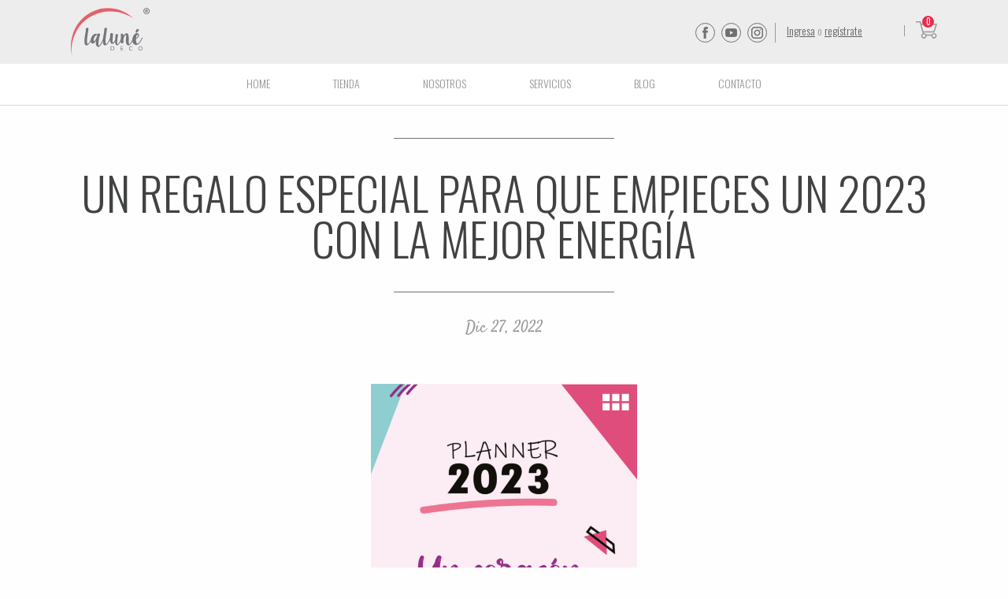

--- FILE ---
content_type: text/html; charset=UTF-8
request_url: https://lalunedeco.com/2022/12/27/un-regalo-especial-para-que-empieces-un-2023-con-la-mejor-energia/
body_size: 22641
content:
<!doctype html>
<html lang="es-CO" class="no-js">
    <head>
<meta name="google-site-verification" content="cTjexh_6_4vP7hcgIvrPBu4gacfkEXmjkqolTkTin9c" />
        <meta charset="UTF-8" />
        <meta name="viewport" content="width=device-width, initial-scale=1, minimum-scale=1, maximum-scale=1">
		<meta http-equiv="X-UA-Compatible" content="IE=edge,chrome=1">
		<meta http-equiv="cleartype" content="on">
        <title>Un regalo especial para que empieces un 2023 con la mejor energía - LaLuné Deco</title>
        <link href="https://fonts.googleapis.com/css?family=Oswald:300,400|Roboto+Condensed:300,300i,400,400i,700,700i" rel="stylesheet">
        <link rel="stylesheet" href="https://lalunedeco.com/wp-content/themes/main/style.css">
        <!--[if lt IE 9]>
		<script src="https://lalunedeco.com/wp-content/themes/main/js/html5shiv.js"></script>
		<![endif]-->
			    				<script>document.documentElement.className = document.documentElement.className + ' yes-js js_active js'</script>
			<meta name='robots' content='index, follow, max-image-preview:large, max-snippet:-1, max-video-preview:-1' />
	<style>img:is([sizes="auto" i], [sizes^="auto," i]) { contain-intrinsic-size: 3000px 1500px }</style>
	        <script async="async" src=''></script>
    
	<!-- This site is optimized with the Yoast SEO plugin v26.0 - https://yoast.com/wordpress/plugins/seo/ -->
	<link rel="canonical" href="https://lalunedeco.com/2022/12/27/un-regalo-especial-para-que-empieces-un-2023-con-la-mejor-energia/" />
	<meta property="og:locale" content="es_ES" />
	<meta property="og:type" content="article" />
	<meta property="og:title" content="Un regalo especial para que empieces un 2023 con la mejor energía - LaLuné Deco" />
	<meta property="og:description" content="¡Un Regalo Especialmente Para Ti! Cada deseo, cada meta, cada objetivo, toma tiempo, así que persiste y nunca te rindas, porque llegara ese día en que dirás: ¡Lo he logrado! Cree en ti, cree que puedes cumplir tus sueños, que puedes superar los retos que se te presenten y que siempre es un buen momento [&hellip;]" />
	<meta property="og:url" content="https://lalunedeco.com/2022/12/27/un-regalo-especial-para-que-empieces-un-2023-con-la-mejor-energia/" />
	<meta property="og:site_name" content="LaLuné Deco" />
	<meta property="article:publisher" content="https://www.facebook.com/LaluneDeco/" />
	<meta property="article:published_time" content="2022-12-28T01:45:57+00:00" />
	<meta property="article:modified_time" content="2022-12-28T16:50:48+00:00" />
	<meta property="og:image" content="https://lalunedeco.com/wp-content/uploads/2022/12/Storie.jpg" />
	<meta property="og:image:width" content="1080" />
	<meta property="og:image:height" content="1920" />
	<meta property="og:image:type" content="image/jpeg" />
	<meta name="author" content="master" />
	<meta name="twitter:card" content="summary_large_image" />
	<meta name="twitter:label1" content="Escrito por" />
	<meta name="twitter:data1" content="master" />
	<meta name="twitter:label2" content="Tiempo de lectura" />
	<meta name="twitter:data2" content="2 minutos" />
	<script type="application/ld+json" class="yoast-schema-graph">{"@context":"https://schema.org","@graph":[{"@type":"Article","@id":"https://lalunedeco.com/2022/12/27/un-regalo-especial-para-que-empieces-un-2023-con-la-mejor-energia/#article","isPartOf":{"@id":"https://lalunedeco.com/2022/12/27/un-regalo-especial-para-que-empieces-un-2023-con-la-mejor-energia/"},"author":{"name":"master","@id":"https://lalunedeco.com/#/schema/person/ab722dbd3e6e28295ddda7a3e1841794"},"headline":"Un regalo especial para que empieces un 2023 con la mejor energía","datePublished":"2022-12-28T01:45:57+00:00","dateModified":"2022-12-28T16:50:48+00:00","mainEntityOfPage":{"@id":"https://lalunedeco.com/2022/12/27/un-regalo-especial-para-que-empieces-un-2023-con-la-mejor-energia/"},"wordCount":292,"commentCount":4,"publisher":{"@id":"https://lalunedeco.com/#organization"},"image":{"@id":"https://lalunedeco.com/2022/12/27/un-regalo-especial-para-que-empieces-un-2023-con-la-mejor-energia/#primaryimage"},"thumbnailUrl":"https://lalunedeco.com/wp-content/uploads/2022/12/Storie.jpg","inLanguage":"es-CO","potentialAction":[{"@type":"CommentAction","name":"Comment","target":["https://lalunedeco.com/2022/12/27/un-regalo-especial-para-que-empieces-un-2023-con-la-mejor-energia/#respond"]}]},{"@type":"WebPage","@id":"https://lalunedeco.com/2022/12/27/un-regalo-especial-para-que-empieces-un-2023-con-la-mejor-energia/","url":"https://lalunedeco.com/2022/12/27/un-regalo-especial-para-que-empieces-un-2023-con-la-mejor-energia/","name":"Un regalo especial para que empieces un 2023 con la mejor energía - LaLuné Deco","isPartOf":{"@id":"https://lalunedeco.com/#website"},"primaryImageOfPage":{"@id":"https://lalunedeco.com/2022/12/27/un-regalo-especial-para-que-empieces-un-2023-con-la-mejor-energia/#primaryimage"},"image":{"@id":"https://lalunedeco.com/2022/12/27/un-regalo-especial-para-que-empieces-un-2023-con-la-mejor-energia/#primaryimage"},"thumbnailUrl":"https://lalunedeco.com/wp-content/uploads/2022/12/Storie.jpg","datePublished":"2022-12-28T01:45:57+00:00","dateModified":"2022-12-28T16:50:48+00:00","breadcrumb":{"@id":"https://lalunedeco.com/2022/12/27/un-regalo-especial-para-que-empieces-un-2023-con-la-mejor-energia/#breadcrumb"},"inLanguage":"es-CO","potentialAction":[{"@type":"ReadAction","target":["https://lalunedeco.com/2022/12/27/un-regalo-especial-para-que-empieces-un-2023-con-la-mejor-energia/"]}]},{"@type":"ImageObject","inLanguage":"es-CO","@id":"https://lalunedeco.com/2022/12/27/un-regalo-especial-para-que-empieces-un-2023-con-la-mejor-energia/#primaryimage","url":"https://lalunedeco.com/wp-content/uploads/2022/12/Storie.jpg","contentUrl":"https://lalunedeco.com/wp-content/uploads/2022/12/Storie.jpg","width":1080,"height":1920},{"@type":"BreadcrumbList","@id":"https://lalunedeco.com/2022/12/27/un-regalo-especial-para-que-empieces-un-2023-con-la-mejor-energia/#breadcrumb","itemListElement":[{"@type":"ListItem","position":1,"name":"Home","item":"https://lalunedeco.com/"},{"@type":"ListItem","position":2,"name":"Un regalo especial para que empieces un 2023 con la mejor energía"}]},{"@type":"WebSite","@id":"https://lalunedeco.com/#website","url":"https://lalunedeco.com/","name":"LaLuné Deco","description":"","publisher":{"@id":"https://lalunedeco.com/#organization"},"potentialAction":[{"@type":"SearchAction","target":{"@type":"EntryPoint","urlTemplate":"https://lalunedeco.com/?s={search_term_string}"},"query-input":{"@type":"PropertyValueSpecification","valueRequired":true,"valueName":"search_term_string"}}],"inLanguage":"es-CO"},{"@type":"Organization","@id":"https://lalunedeco.com/#organization","name":"Laluné Deco","url":"https://lalunedeco.com/","logo":{"@type":"ImageObject","inLanguage":"es-CO","@id":"https://lalunedeco.com/#/schema/logo/image/","url":"https://lalunedeco.com/wp-content/uploads/2017/06/logo-lalune.png","contentUrl":"https://lalunedeco.com/wp-content/uploads/2017/06/logo-lalune.png","width":93,"height":62,"caption":"Laluné Deco"},"image":{"@id":"https://lalunedeco.com/#/schema/logo/image/"},"sameAs":["https://www.facebook.com/LaluneDeco/","https://www.instagram.com/lalunedeco/"]},{"@type":"Person","@id":"https://lalunedeco.com/#/schema/person/ab722dbd3e6e28295ddda7a3e1841794","name":"master","image":{"@type":"ImageObject","inLanguage":"es-CO","@id":"https://lalunedeco.com/#/schema/person/image/","url":"https://secure.gravatar.com/avatar/786790196277d7cac48312777ef82326e74472ef1e852af066be0b1d925f7b37?s=96&d=mm&r=g","contentUrl":"https://secure.gravatar.com/avatar/786790196277d7cac48312777ef82326e74472ef1e852af066be0b1d925f7b37?s=96&d=mm&r=g","caption":"master"}}]}</script>
	<!-- / Yoast SEO plugin. -->


<link rel='dns-prefetch' href='//s3.amazonaws.com' />
<link rel='dns-prefetch' href='//cdn.linearicons.com' />
<link rel="alternate" type="application/rss+xml" title="LaLuné Deco &raquo; Un  regalo especial para que empieces un 2023 con la mejor energía RSS de los comentarios" href="https://lalunedeco.com/2022/12/27/un-regalo-especial-para-que-empieces-un-2023-con-la-mejor-energia/feed/" />
		<!-- This site uses the Google Analytics by MonsterInsights plugin v9.8.0 - Using Analytics tracking - https://www.monsterinsights.com/ -->
		<!-- Nota: MonsterInsights no está actualmente configurado en este sitio. El dueño del sitio necesita identificarse usando su cuenta de Google Analytics en el panel de ajustes de MonsterInsights. -->
					<!-- No tracking code set -->
				<!-- / Google Analytics by MonsterInsights -->
		<script type="text/javascript">
/* <![CDATA[ */
window._wpemojiSettings = {"baseUrl":"https:\/\/s.w.org\/images\/core\/emoji\/16.0.1\/72x72\/","ext":".png","svgUrl":"https:\/\/s.w.org\/images\/core\/emoji\/16.0.1\/svg\/","svgExt":".svg","source":{"concatemoji":"https:\/\/lalunedeco.com\/wp-includes\/js\/wp-emoji-release.min.js?ver=7aa811b5a2c5fb7bd04858f3a17fd7a9"}};
/*! This file is auto-generated */
!function(s,n){var o,i,e;function c(e){try{var t={supportTests:e,timestamp:(new Date).valueOf()};sessionStorage.setItem(o,JSON.stringify(t))}catch(e){}}function p(e,t,n){e.clearRect(0,0,e.canvas.width,e.canvas.height),e.fillText(t,0,0);var t=new Uint32Array(e.getImageData(0,0,e.canvas.width,e.canvas.height).data),a=(e.clearRect(0,0,e.canvas.width,e.canvas.height),e.fillText(n,0,0),new Uint32Array(e.getImageData(0,0,e.canvas.width,e.canvas.height).data));return t.every(function(e,t){return e===a[t]})}function u(e,t){e.clearRect(0,0,e.canvas.width,e.canvas.height),e.fillText(t,0,0);for(var n=e.getImageData(16,16,1,1),a=0;a<n.data.length;a++)if(0!==n.data[a])return!1;return!0}function f(e,t,n,a){switch(t){case"flag":return n(e,"\ud83c\udff3\ufe0f\u200d\u26a7\ufe0f","\ud83c\udff3\ufe0f\u200b\u26a7\ufe0f")?!1:!n(e,"\ud83c\udde8\ud83c\uddf6","\ud83c\udde8\u200b\ud83c\uddf6")&&!n(e,"\ud83c\udff4\udb40\udc67\udb40\udc62\udb40\udc65\udb40\udc6e\udb40\udc67\udb40\udc7f","\ud83c\udff4\u200b\udb40\udc67\u200b\udb40\udc62\u200b\udb40\udc65\u200b\udb40\udc6e\u200b\udb40\udc67\u200b\udb40\udc7f");case"emoji":return!a(e,"\ud83e\udedf")}return!1}function g(e,t,n,a){var r="undefined"!=typeof WorkerGlobalScope&&self instanceof WorkerGlobalScope?new OffscreenCanvas(300,150):s.createElement("canvas"),o=r.getContext("2d",{willReadFrequently:!0}),i=(o.textBaseline="top",o.font="600 32px Arial",{});return e.forEach(function(e){i[e]=t(o,e,n,a)}),i}function t(e){var t=s.createElement("script");t.src=e,t.defer=!0,s.head.appendChild(t)}"undefined"!=typeof Promise&&(o="wpEmojiSettingsSupports",i=["flag","emoji"],n.supports={everything:!0,everythingExceptFlag:!0},e=new Promise(function(e){s.addEventListener("DOMContentLoaded",e,{once:!0})}),new Promise(function(t){var n=function(){try{var e=JSON.parse(sessionStorage.getItem(o));if("object"==typeof e&&"number"==typeof e.timestamp&&(new Date).valueOf()<e.timestamp+604800&&"object"==typeof e.supportTests)return e.supportTests}catch(e){}return null}();if(!n){if("undefined"!=typeof Worker&&"undefined"!=typeof OffscreenCanvas&&"undefined"!=typeof URL&&URL.createObjectURL&&"undefined"!=typeof Blob)try{var e="postMessage("+g.toString()+"("+[JSON.stringify(i),f.toString(),p.toString(),u.toString()].join(",")+"));",a=new Blob([e],{type:"text/javascript"}),r=new Worker(URL.createObjectURL(a),{name:"wpTestEmojiSupports"});return void(r.onmessage=function(e){c(n=e.data),r.terminate(),t(n)})}catch(e){}c(n=g(i,f,p,u))}t(n)}).then(function(e){for(var t in e)n.supports[t]=e[t],n.supports.everything=n.supports.everything&&n.supports[t],"flag"!==t&&(n.supports.everythingExceptFlag=n.supports.everythingExceptFlag&&n.supports[t]);n.supports.everythingExceptFlag=n.supports.everythingExceptFlag&&!n.supports.flag,n.DOMReady=!1,n.readyCallback=function(){n.DOMReady=!0}}).then(function(){return e}).then(function(){var e;n.supports.everything||(n.readyCallback(),(e=n.source||{}).concatemoji?t(e.concatemoji):e.wpemoji&&e.twemoji&&(t(e.twemoji),t(e.wpemoji)))}))}((window,document),window._wpemojiSettings);
/* ]]> */
</script>
<style id='wp-emoji-styles-inline-css' type='text/css'>

	img.wp-smiley, img.emoji {
		display: inline !important;
		border: none !important;
		box-shadow: none !important;
		height: 1em !important;
		width: 1em !important;
		margin: 0 0.07em !important;
		vertical-align: -0.1em !important;
		background: none !important;
		padding: 0 !important;
	}
</style>
<link rel='stylesheet' id='wp-block-library-css' href='https://lalunedeco.com/wp-includes/css/dist/block-library/style.min.css?ver=7aa811b5a2c5fb7bd04858f3a17fd7a9' type='text/css' media='all' />
<style id='classic-theme-styles-inline-css' type='text/css'>
/*! This file is auto-generated */
.wp-block-button__link{color:#fff;background-color:#32373c;border-radius:9999px;box-shadow:none;text-decoration:none;padding:calc(.667em + 2px) calc(1.333em + 2px);font-size:1.125em}.wp-block-file__button{background:#32373c;color:#fff;text-decoration:none}
</style>
<style id='flux-checkout-elements-placeholder-style-inline-css' type='text/css'>
/*!************************************************************************************************************************************************************************************************************************************************************!*\
  !*** css ./node_modules/css-loader/dist/cjs.js??ruleSet[1].rules[4].use[1]!./node_modules/postcss-loader/dist/cjs.js??ruleSet[1].rules[4].use[2]!./node_modules/sass-loader/dist/cjs.js??ruleSet[1].rules[4].use[3]!./src/elements-placeholder/style.scss ***!
  \************************************************************************************************************************************************************************************************************************************************************/


</style>
<link rel='stylesheet' id='jquery-selectBox-css' href='https://lalunedeco.com/wp-content/plugins/yith-woocommerce-wishlist/assets/css/jquery.selectBox.css?ver=1.2.0' type='text/css' media='all' />
<link rel='stylesheet' id='woocommerce_prettyPhoto_css-css' href='//lalunedeco.com/wp-content/plugins/woocommerce/assets/css/prettyPhoto.css?ver=3.1.6' type='text/css' media='all' />
<link rel='stylesheet' id='yith-wcwl-main-css' href='https://lalunedeco.com/wp-content/plugins/yith-woocommerce-wishlist/assets/css/style.css?ver=4.9.0' type='text/css' media='all' />
<style id='yith-wcwl-main-inline-css' type='text/css'>
 :root { --rounded-corners-radius: 16px; --add-to-cart-rounded-corners-radius: 16px; --feedback-duration: 3s } 
 :root { --rounded-corners-radius: 16px; --add-to-cart-rounded-corners-radius: 16px; --feedback-duration: 3s } 
</style>
<style id='global-styles-inline-css' type='text/css'>
:root{--wp--preset--aspect-ratio--square: 1;--wp--preset--aspect-ratio--4-3: 4/3;--wp--preset--aspect-ratio--3-4: 3/4;--wp--preset--aspect-ratio--3-2: 3/2;--wp--preset--aspect-ratio--2-3: 2/3;--wp--preset--aspect-ratio--16-9: 16/9;--wp--preset--aspect-ratio--9-16: 9/16;--wp--preset--color--black: #000000;--wp--preset--color--cyan-bluish-gray: #abb8c3;--wp--preset--color--white: #ffffff;--wp--preset--color--pale-pink: #f78da7;--wp--preset--color--vivid-red: #cf2e2e;--wp--preset--color--luminous-vivid-orange: #ff6900;--wp--preset--color--luminous-vivid-amber: #fcb900;--wp--preset--color--light-green-cyan: #7bdcb5;--wp--preset--color--vivid-green-cyan: #00d084;--wp--preset--color--pale-cyan-blue: #8ed1fc;--wp--preset--color--vivid-cyan-blue: #0693e3;--wp--preset--color--vivid-purple: #9b51e0;--wp--preset--gradient--vivid-cyan-blue-to-vivid-purple: linear-gradient(135deg,rgba(6,147,227,1) 0%,rgb(155,81,224) 100%);--wp--preset--gradient--light-green-cyan-to-vivid-green-cyan: linear-gradient(135deg,rgb(122,220,180) 0%,rgb(0,208,130) 100%);--wp--preset--gradient--luminous-vivid-amber-to-luminous-vivid-orange: linear-gradient(135deg,rgba(252,185,0,1) 0%,rgba(255,105,0,1) 100%);--wp--preset--gradient--luminous-vivid-orange-to-vivid-red: linear-gradient(135deg,rgba(255,105,0,1) 0%,rgb(207,46,46) 100%);--wp--preset--gradient--very-light-gray-to-cyan-bluish-gray: linear-gradient(135deg,rgb(238,238,238) 0%,rgb(169,184,195) 100%);--wp--preset--gradient--cool-to-warm-spectrum: linear-gradient(135deg,rgb(74,234,220) 0%,rgb(151,120,209) 20%,rgb(207,42,186) 40%,rgb(238,44,130) 60%,rgb(251,105,98) 80%,rgb(254,248,76) 100%);--wp--preset--gradient--blush-light-purple: linear-gradient(135deg,rgb(255,206,236) 0%,rgb(152,150,240) 100%);--wp--preset--gradient--blush-bordeaux: linear-gradient(135deg,rgb(254,205,165) 0%,rgb(254,45,45) 50%,rgb(107,0,62) 100%);--wp--preset--gradient--luminous-dusk: linear-gradient(135deg,rgb(255,203,112) 0%,rgb(199,81,192) 50%,rgb(65,88,208) 100%);--wp--preset--gradient--pale-ocean: linear-gradient(135deg,rgb(255,245,203) 0%,rgb(182,227,212) 50%,rgb(51,167,181) 100%);--wp--preset--gradient--electric-grass: linear-gradient(135deg,rgb(202,248,128) 0%,rgb(113,206,126) 100%);--wp--preset--gradient--midnight: linear-gradient(135deg,rgb(2,3,129) 0%,rgb(40,116,252) 100%);--wp--preset--font-size--small: 13px;--wp--preset--font-size--medium: 20px;--wp--preset--font-size--large: 36px;--wp--preset--font-size--x-large: 42px;--wp--preset--spacing--20: 0.44rem;--wp--preset--spacing--30: 0.67rem;--wp--preset--spacing--40: 1rem;--wp--preset--spacing--50: 1.5rem;--wp--preset--spacing--60: 2.25rem;--wp--preset--spacing--70: 3.38rem;--wp--preset--spacing--80: 5.06rem;--wp--preset--shadow--natural: 6px 6px 9px rgba(0, 0, 0, 0.2);--wp--preset--shadow--deep: 12px 12px 50px rgba(0, 0, 0, 0.4);--wp--preset--shadow--sharp: 6px 6px 0px rgba(0, 0, 0, 0.2);--wp--preset--shadow--outlined: 6px 6px 0px -3px rgba(255, 255, 255, 1), 6px 6px rgba(0, 0, 0, 1);--wp--preset--shadow--crisp: 6px 6px 0px rgba(0, 0, 0, 1);}:where(.is-layout-flex){gap: 0.5em;}:where(.is-layout-grid){gap: 0.5em;}body .is-layout-flex{display: flex;}.is-layout-flex{flex-wrap: wrap;align-items: center;}.is-layout-flex > :is(*, div){margin: 0;}body .is-layout-grid{display: grid;}.is-layout-grid > :is(*, div){margin: 0;}:where(.wp-block-columns.is-layout-flex){gap: 2em;}:where(.wp-block-columns.is-layout-grid){gap: 2em;}:where(.wp-block-post-template.is-layout-flex){gap: 1.25em;}:where(.wp-block-post-template.is-layout-grid){gap: 1.25em;}.has-black-color{color: var(--wp--preset--color--black) !important;}.has-cyan-bluish-gray-color{color: var(--wp--preset--color--cyan-bluish-gray) !important;}.has-white-color{color: var(--wp--preset--color--white) !important;}.has-pale-pink-color{color: var(--wp--preset--color--pale-pink) !important;}.has-vivid-red-color{color: var(--wp--preset--color--vivid-red) !important;}.has-luminous-vivid-orange-color{color: var(--wp--preset--color--luminous-vivid-orange) !important;}.has-luminous-vivid-amber-color{color: var(--wp--preset--color--luminous-vivid-amber) !important;}.has-light-green-cyan-color{color: var(--wp--preset--color--light-green-cyan) !important;}.has-vivid-green-cyan-color{color: var(--wp--preset--color--vivid-green-cyan) !important;}.has-pale-cyan-blue-color{color: var(--wp--preset--color--pale-cyan-blue) !important;}.has-vivid-cyan-blue-color{color: var(--wp--preset--color--vivid-cyan-blue) !important;}.has-vivid-purple-color{color: var(--wp--preset--color--vivid-purple) !important;}.has-black-background-color{background-color: var(--wp--preset--color--black) !important;}.has-cyan-bluish-gray-background-color{background-color: var(--wp--preset--color--cyan-bluish-gray) !important;}.has-white-background-color{background-color: var(--wp--preset--color--white) !important;}.has-pale-pink-background-color{background-color: var(--wp--preset--color--pale-pink) !important;}.has-vivid-red-background-color{background-color: var(--wp--preset--color--vivid-red) !important;}.has-luminous-vivid-orange-background-color{background-color: var(--wp--preset--color--luminous-vivid-orange) !important;}.has-luminous-vivid-amber-background-color{background-color: var(--wp--preset--color--luminous-vivid-amber) !important;}.has-light-green-cyan-background-color{background-color: var(--wp--preset--color--light-green-cyan) !important;}.has-vivid-green-cyan-background-color{background-color: var(--wp--preset--color--vivid-green-cyan) !important;}.has-pale-cyan-blue-background-color{background-color: var(--wp--preset--color--pale-cyan-blue) !important;}.has-vivid-cyan-blue-background-color{background-color: var(--wp--preset--color--vivid-cyan-blue) !important;}.has-vivid-purple-background-color{background-color: var(--wp--preset--color--vivid-purple) !important;}.has-black-border-color{border-color: var(--wp--preset--color--black) !important;}.has-cyan-bluish-gray-border-color{border-color: var(--wp--preset--color--cyan-bluish-gray) !important;}.has-white-border-color{border-color: var(--wp--preset--color--white) !important;}.has-pale-pink-border-color{border-color: var(--wp--preset--color--pale-pink) !important;}.has-vivid-red-border-color{border-color: var(--wp--preset--color--vivid-red) !important;}.has-luminous-vivid-orange-border-color{border-color: var(--wp--preset--color--luminous-vivid-orange) !important;}.has-luminous-vivid-amber-border-color{border-color: var(--wp--preset--color--luminous-vivid-amber) !important;}.has-light-green-cyan-border-color{border-color: var(--wp--preset--color--light-green-cyan) !important;}.has-vivid-green-cyan-border-color{border-color: var(--wp--preset--color--vivid-green-cyan) !important;}.has-pale-cyan-blue-border-color{border-color: var(--wp--preset--color--pale-cyan-blue) !important;}.has-vivid-cyan-blue-border-color{border-color: var(--wp--preset--color--vivid-cyan-blue) !important;}.has-vivid-purple-border-color{border-color: var(--wp--preset--color--vivid-purple) !important;}.has-vivid-cyan-blue-to-vivid-purple-gradient-background{background: var(--wp--preset--gradient--vivid-cyan-blue-to-vivid-purple) !important;}.has-light-green-cyan-to-vivid-green-cyan-gradient-background{background: var(--wp--preset--gradient--light-green-cyan-to-vivid-green-cyan) !important;}.has-luminous-vivid-amber-to-luminous-vivid-orange-gradient-background{background: var(--wp--preset--gradient--luminous-vivid-amber-to-luminous-vivid-orange) !important;}.has-luminous-vivid-orange-to-vivid-red-gradient-background{background: var(--wp--preset--gradient--luminous-vivid-orange-to-vivid-red) !important;}.has-very-light-gray-to-cyan-bluish-gray-gradient-background{background: var(--wp--preset--gradient--very-light-gray-to-cyan-bluish-gray) !important;}.has-cool-to-warm-spectrum-gradient-background{background: var(--wp--preset--gradient--cool-to-warm-spectrum) !important;}.has-blush-light-purple-gradient-background{background: var(--wp--preset--gradient--blush-light-purple) !important;}.has-blush-bordeaux-gradient-background{background: var(--wp--preset--gradient--blush-bordeaux) !important;}.has-luminous-dusk-gradient-background{background: var(--wp--preset--gradient--luminous-dusk) !important;}.has-pale-ocean-gradient-background{background: var(--wp--preset--gradient--pale-ocean) !important;}.has-electric-grass-gradient-background{background: var(--wp--preset--gradient--electric-grass) !important;}.has-midnight-gradient-background{background: var(--wp--preset--gradient--midnight) !important;}.has-small-font-size{font-size: var(--wp--preset--font-size--small) !important;}.has-medium-font-size{font-size: var(--wp--preset--font-size--medium) !important;}.has-large-font-size{font-size: var(--wp--preset--font-size--large) !important;}.has-x-large-font-size{font-size: var(--wp--preset--font-size--x-large) !important;}
:where(.wp-block-post-template.is-layout-flex){gap: 1.25em;}:where(.wp-block-post-template.is-layout-grid){gap: 1.25em;}
:where(.wp-block-columns.is-layout-flex){gap: 2em;}:where(.wp-block-columns.is-layout-grid){gap: 2em;}
:root :where(.wp-block-pullquote){font-size: 1.5em;line-height: 1.6;}
</style>
<link rel='stylesheet' id='widget-addi-style-css' href='https://lalunedeco.com/wp-content/plugins/buy-now-pay-later-addi/css/style.css?ver=7aa811b5a2c5fb7bd04858f3a17fd7a9' type='text/css' media='all' />
<link rel='stylesheet' id='theme-my-login-css' href='https://lalunedeco.com/wp-content/plugins/theme-my-login/assets/styles/theme-my-login.min.css?ver=7.1.14' type='text/css' media='all' />
<link rel='stylesheet' id='woo-product-category-discount-css' href='https://lalunedeco.com/wp-content/plugins/woo-product-category-discount/public/css/woo-product-category-discount-public.css?ver=5.9' type='text/css' media='all' />
<style id='woocommerce-inline-inline-css' type='text/css'>
.woocommerce form .form-row .required { visibility: visible; }
</style>
<link rel='stylesheet' id='woocz-styles-css' href='https://lalunedeco.com/wp-content/plugins/woo-product-carousel-and-zoom/assets/public/css/styles.css?ver=1.0.0' type='text/css' media='all' />
<link rel='stylesheet' id='woocz-linear-icons-css' href='https://cdn.linearicons.com/free/1.0.0/icon-font.min.css?ver=1.0.0' type='text/css' media='all' />
<link rel='stylesheet' id='woocz-custom-styles-css' href='https://lalunedeco.com/wp-content/plugins/woo-product-carousel-and-zoom/assets/public/css/custom.styles.css?ver=1.0.0' type='text/css' media='all' />
<style id='woocz-custom-styles-inline-css' type='text/css'>
.owl-carousel .owl-prev,.owl-carousel .owl-next {color: #ffffff !important; background: rgba(34,34,34, 0.4) !important;} .owl-carousel .owl-prev:hover,.owl-carousel .owl-next:hover { background: #222222 !important; }.owl-theme .owl-dots .owl-dot { background: rgba(34,34,34, 0.4) !important; }.owl-theme .owl-dots .owl-dot.active { background: rgba(34,34,34, 1) !important; }.owl-theme .owl-dots .owl-dot:hover { background: rgba(34,34,34, 0.8) !important; }.owl-carousel .owl-item img { opacity: 0.4; }.owl-carousel { margin-top: 0px; }
</style>
<link rel='stylesheet' id='wcqv_remodal_default_css-css' href='https://lalunedeco.com/wp-content/plugins/woo-quick-view/css/style.css?ver=7aa811b5a2c5fb7bd04858f3a17fd7a9' type='text/css' media='all' />
<style id='wcqv_remodal_default_css-inline-css' type='text/css'>

	    .remodal .remodal-close{
	    	color:#95979c;
	    }
	    .remodal .remodal-close:hover{
	    	background-color:#4C6298;
	    }
	    .woocommerce .remodal{
	    	background-color:#fff;
	    }
	    .wcqv_prev h4,.wcqv_next h4{
	    	color :#fff;
	    }
	    .wcqv_prev,.wcqv_next{
	    	background :rgba(255, 255, 255, 0.2);
	    }
        .woocommerce a.quick_view{
            background-color: #95979c ;
        }
</style>
<link rel='stylesheet' id='woo-variation-swatches-css' href='https://lalunedeco.com/wp-content/plugins/woo-variation-swatches/assets/css/frontend.min.css?ver=1757634050' type='text/css' media='all' />
<style id='woo-variation-swatches-inline-css' type='text/css'>
:root {
--wvs-tick:url("data:image/svg+xml;utf8,%3Csvg filter='drop-shadow(0px 0px 2px rgb(0 0 0 / .8))' xmlns='http://www.w3.org/2000/svg'  viewBox='0 0 30 30'%3E%3Cpath fill='none' stroke='%23ffffff' stroke-linecap='round' stroke-linejoin='round' stroke-width='4' d='M4 16L11 23 27 7'/%3E%3C/svg%3E");

--wvs-cross:url("data:image/svg+xml;utf8,%3Csvg filter='drop-shadow(0px 0px 5px rgb(255 255 255 / .6))' xmlns='http://www.w3.org/2000/svg' width='72px' height='72px' viewBox='0 0 24 24'%3E%3Cpath fill='none' stroke='%23ff0000' stroke-linecap='round' stroke-width='0.6' d='M5 5L19 19M19 5L5 19'/%3E%3C/svg%3E");
--wvs-single-product-item-width:30px;
--wvs-single-product-item-height:30px;
--wvs-single-product-item-font-size:16px}
</style>
<link rel='stylesheet' id='brands-styles-css' href='https://lalunedeco.com/wp-content/plugins/woocommerce/assets/css/brands.css?ver=10.2.3' type='text/css' media='all' />
<link rel='stylesheet' id='foundation-css' href='https://lalunedeco.com/wp-content/themes/main/css/foundation.min.css?ver=7aa811b5a2c5fb7bd04858f3a17fd7a9' type='text/css' media='all' />
<script type="text/template" id="tmpl-variation-template">
	<div class="woocommerce-variation-description">{{{ data.variation.variation_description }}}</div>
	<div class="woocommerce-variation-price">{{{ data.variation.price_html }}}</div>
	<div class="woocommerce-variation-availability">{{{ data.variation.availability_html }}}</div>
</script>
<script type="text/template" id="tmpl-unavailable-variation-template">
	<p role="alert">Lo sentimos, este producto no está disponible. Por favor elige otra combinación.</p>
</script>
<script type="text/javascript" src="https://lalunedeco.com/wp-includes/js/jquery/jquery.min.js?ver=3.7.1" id="jquery-core-js"></script>
<script type="text/javascript" src="https://lalunedeco.com/wp-includes/js/jquery/jquery-migrate.min.js?ver=3.4.1" id="jquery-migrate-js"></script>
<script type="text/javascript" src="https://lalunedeco.com/wp-content/plugins/woo-product-category-discount/public/js/woo-product-category-discount-public.js?ver=5.9" id="woo-product-category-discount-js"></script>
<script type="text/javascript" src="https://lalunedeco.com/wp-content/plugins/woocommerce/assets/js/jquery-blockui/jquery.blockUI.min.js?ver=2.7.0-wc.10.2.3" id="jquery-blockui-js" data-wp-strategy="defer"></script>
<script type="text/javascript" id="wc-add-to-cart-js-extra">
/* <![CDATA[ */
var wc_add_to_cart_params = {"ajax_url":"\/wp-admin\/admin-ajax.php","wc_ajax_url":"\/?wc-ajax=%%endpoint%%","i18n_view_cart":"Ver carrito","cart_url":"https:\/\/lalunedeco.com\/cart\/","is_cart":"","cart_redirect_after_add":"no"};
/* ]]> */
</script>
<script type="text/javascript" src="https://lalunedeco.com/wp-content/plugins/woocommerce/assets/js/frontend/add-to-cart.min.js?ver=10.2.3" id="wc-add-to-cart-js" defer="defer" data-wp-strategy="defer"></script>
<script type="text/javascript" src="https://lalunedeco.com/wp-content/plugins/woocommerce/assets/js/js-cookie/js.cookie.min.js?ver=2.1.4-wc.10.2.3" id="js-cookie-js" defer="defer" data-wp-strategy="defer"></script>
<script type="text/javascript" id="woocommerce-js-extra">
/* <![CDATA[ */
var woocommerce_params = {"ajax_url":"\/wp-admin\/admin-ajax.php","wc_ajax_url":"\/?wc-ajax=%%endpoint%%","i18n_password_show":"Mostrar contrase\u00f1a","i18n_password_hide":"Ocultar contrase\u00f1a"};
/* ]]> */
</script>
<script type="text/javascript" src="https://lalunedeco.com/wp-content/plugins/woocommerce/assets/js/frontend/woocommerce.min.js?ver=10.2.3" id="woocommerce-js" defer="defer" data-wp-strategy="defer"></script>
<script type="text/javascript" src="https://lalunedeco.com/wp-content/plugins/woo-product-carousel-and-zoom/assets/public/js/libs.min.js?ver=1.0.0" id="woocz-scripts-js"></script>
<script type="text/javascript" src="https://lalunedeco.com/wp-content/plugins/woo-product-carousel-and-zoom/assets/public/js/custom.js?ver=1.0.0" id="woocz-script-custom-js"></script>
<script type="text/javascript" src="https://lalunedeco.com/wp-includes/js/underscore.min.js?ver=1.13.7" id="underscore-js"></script>
<script type="text/javascript" id="wp-util-js-extra">
/* <![CDATA[ */
var _wpUtilSettings = {"ajax":{"url":"\/wp-admin\/admin-ajax.php"}};
/* ]]> */
</script>
<script type="text/javascript" src="https://lalunedeco.com/wp-includes/js/wp-util.min.js?ver=7aa811b5a2c5fb7bd04858f3a17fd7a9" id="wp-util-js"></script>
<script type="text/javascript" id="wc-add-to-cart-variation-js-extra">
/* <![CDATA[ */
var wc_add_to_cart_variation_params = {"wc_ajax_url":"\/?wc-ajax=%%endpoint%%","i18n_no_matching_variations_text":"Lo sentimos, no hay productos que igualen tu selecci\u00f3n. Por favor escoge una combinaci\u00f3n diferente.","i18n_make_a_selection_text":"Elige las opciones del producto antes de a\u00f1adir este producto a tu carrito.","i18n_unavailable_text":"Lo sentimos, este producto no est\u00e1 disponible. Por favor elige otra combinaci\u00f3n.","i18n_reset_alert_text":"Your selection has been reset. Please select some product options before adding this product to your cart."};
/* ]]> */
</script>
<script type="text/javascript" src="https://lalunedeco.com/wp-content/plugins/woocommerce/assets/js/frontend/add-to-cart-variation.min.js?ver=10.2.3" id="wc-add-to-cart-variation-js" defer="defer" data-wp-strategy="defer"></script>
<script type="text/javascript" src="https://lalunedeco.com/wp-content/themes/main/js/lib.js?ver=7aa811b5a2c5fb7bd04858f3a17fd7a9" id="tabs-js"></script>
<script type="text/javascript" src="https://lalunedeco.com/wp-content/themes/main/js/scripts.js?ver=7aa811b5a2c5fb7bd04858f3a17fd7a9" id="script-js"></script>
<link rel="https://api.w.org/" href="https://lalunedeco.com/wp-json/" /><link rel="alternate" title="JSON" type="application/json" href="https://lalunedeco.com/wp-json/wp/v2/posts/2804" /><link rel="EditURI" type="application/rsd+xml" title="RSD" href="https://lalunedeco.com/xmlrpc.php?rsd" />

<link rel='shortlink' href='https://lalunedeco.com/?p=2804' />
<link rel="alternate" title="oEmbed (JSON)" type="application/json+oembed" href="https://lalunedeco.com/wp-json/oembed/1.0/embed?url=https%3A%2F%2Flalunedeco.com%2F2022%2F12%2F27%2Fun-regalo-especial-para-que-empieces-un-2023-con-la-mejor-energia%2F" />
<link rel="alternate" title="oEmbed (XML)" type="text/xml+oembed" href="https://lalunedeco.com/wp-json/oembed/1.0/embed?url=https%3A%2F%2Flalunedeco.com%2F2022%2F12%2F27%2Fun-regalo-especial-para-que-empieces-un-2023-con-la-mejor-energia%2F&#038;format=xml" />
	<noscript><style>.woocommerce-product-gallery{ opacity: 1 !important; }</style></noscript>
	
<!-- Meta Pixel Code -->
<script type='text/javascript'>
!function(f,b,e,v,n,t,s){if(f.fbq)return;n=f.fbq=function(){n.callMethod?
n.callMethod.apply(n,arguments):n.queue.push(arguments)};if(!f._fbq)f._fbq=n;
n.push=n;n.loaded=!0;n.version='2.0';n.queue=[];t=b.createElement(e);t.async=!0;
t.src=v;s=b.getElementsByTagName(e)[0];s.parentNode.insertBefore(t,s)}(window,
document,'script','https://connect.facebook.net/en_US/fbevents.js?v=next');
</script>
<!-- End Meta Pixel Code -->

      <script type='text/javascript'>
        var url = window.location.origin + '?ob=open-bridge';
        fbq('set', 'openbridge', '484952982481089', url);
      </script>
    <script type='text/javascript'>fbq('init', '484952982481089', {}, {
    "agent": "wordpress-6.8.3-3.0.16"
})</script><script type='text/javascript'>
    fbq('track', 'PageView', []);
  </script>
<!-- Meta Pixel Code -->
<noscript>
<img height="1" width="1" style="display:none" alt="fbpx"
src="https://www.facebook.com/tr?id=484952982481089&ev=PageView&noscript=1" />
</noscript>
<!-- End Meta Pixel Code -->
			<script  type="text/javascript">
				!function(f,b,e,v,n,t,s){if(f.fbq)return;n=f.fbq=function(){n.callMethod?
					n.callMethod.apply(n,arguments):n.queue.push(arguments)};if(!f._fbq)f._fbq=n;
					n.push=n;n.loaded=!0;n.version='2.0';n.queue=[];t=b.createElement(e);t.async=!0;
					t.src=v;s=b.getElementsByTagName(e)[0];s.parentNode.insertBefore(t,s)}(window,
					document,'script','https://connect.facebook.net/en_US/fbevents.js');
			</script>
			<!-- WooCommerce Facebook Integration Begin -->
			<script  type="text/javascript">

				fbq('init', '484952982481089', {}, {
    "agent": "woocommerce_0-10.2.3-3.5.9"
});

				document.addEventListener( 'DOMContentLoaded', function() {
					// Insert placeholder for events injected when a product is added to the cart through AJAX.
					document.body.insertAdjacentHTML( 'beforeend', '<div class=\"wc-facebook-pixel-event-placeholder\"></div>' );
				}, false );

			</script>
			<!-- WooCommerce Facebook Integration End -->
			<meta name="generator" content="Powered by Slider Revolution 6.5.19 - responsive, Mobile-Friendly Slider Plugin for WordPress with comfortable drag and drop interface." />
<link rel="icon" href="https://lalunedeco.com/wp-content/uploads/2017/08/favicon.png" sizes="32x32" />
<link rel="icon" href="https://lalunedeco.com/wp-content/uploads/2017/08/favicon.png" sizes="192x192" />
<link rel="apple-touch-icon" href="https://lalunedeco.com/wp-content/uploads/2017/08/favicon.png" />
<meta name="msapplication-TileImage" content="https://lalunedeco.com/wp-content/uploads/2017/08/favicon.png" />
<script>function setREVStartSize(e){
			//window.requestAnimationFrame(function() {
				window.RSIW = window.RSIW===undefined ? window.innerWidth : window.RSIW;
				window.RSIH = window.RSIH===undefined ? window.innerHeight : window.RSIH;
				try {
					var pw = document.getElementById(e.c).parentNode.offsetWidth,
						newh;
					pw = pw===0 || isNaN(pw) ? window.RSIW : pw;
					e.tabw = e.tabw===undefined ? 0 : parseInt(e.tabw);
					e.thumbw = e.thumbw===undefined ? 0 : parseInt(e.thumbw);
					e.tabh = e.tabh===undefined ? 0 : parseInt(e.tabh);
					e.thumbh = e.thumbh===undefined ? 0 : parseInt(e.thumbh);
					e.tabhide = e.tabhide===undefined ? 0 : parseInt(e.tabhide);
					e.thumbhide = e.thumbhide===undefined ? 0 : parseInt(e.thumbhide);
					e.mh = e.mh===undefined || e.mh=="" || e.mh==="auto" ? 0 : parseInt(e.mh,0);
					if(e.layout==="fullscreen" || e.l==="fullscreen")
						newh = Math.max(e.mh,window.RSIH);
					else{
						e.gw = Array.isArray(e.gw) ? e.gw : [e.gw];
						for (var i in e.rl) if (e.gw[i]===undefined || e.gw[i]===0) e.gw[i] = e.gw[i-1];
						e.gh = e.el===undefined || e.el==="" || (Array.isArray(e.el) && e.el.length==0)? e.gh : e.el;
						e.gh = Array.isArray(e.gh) ? e.gh : [e.gh];
						for (var i in e.rl) if (e.gh[i]===undefined || e.gh[i]===0) e.gh[i] = e.gh[i-1];
											
						var nl = new Array(e.rl.length),
							ix = 0,
							sl;
						e.tabw = e.tabhide>=pw ? 0 : e.tabw;
						e.thumbw = e.thumbhide>=pw ? 0 : e.thumbw;
						e.tabh = e.tabhide>=pw ? 0 : e.tabh;
						e.thumbh = e.thumbhide>=pw ? 0 : e.thumbh;
						for (var i in e.rl) nl[i] = e.rl[i]<window.RSIW ? 0 : e.rl[i];
						sl = nl[0];
						for (var i in nl) if (sl>nl[i] && nl[i]>0) { sl = nl[i]; ix=i;}
						var m = pw>(e.gw[ix]+e.tabw+e.thumbw) ? 1 : (pw-(e.tabw+e.thumbw)) / (e.gw[ix]);
						newh =  (e.gh[ix] * m) + (e.tabh + e.thumbh);
					}
					var el = document.getElementById(e.c);
					if (el!==null && el) el.style.height = newh+"px";
					el = document.getElementById(e.c+"_wrapper");
					if (el!==null && el) {
						el.style.height = newh+"px";
						el.style.display = "block";
					}
				} catch(e){
					console.log("Failure at Presize of Slider:" + e)
				}
			//});
		  };</script>

<!-- Facebook Pixel Code -->
<script>
  !function(f,b,e,v,n,t,s)
  {if(f.fbq)return;n=f.fbq=function(){n.callMethod?
  n.callMethod.apply(n,arguments):n.queue.push(arguments)};
  if(!f._fbq)f._fbq=n;n.push=n;n.loaded=!0;n.version='2.0';
  n.queue=[];t=b.createElement(e);t.async=!0;
  t.src=v;s=b.getElementsByTagName(e)[0];
  s.parentNode.insertBefore(t,s)}(window, document,'script',
  'https://connect.facebook.net/en_US/fbevents.js');
  fbq('init', '357394871420877');
  fbq('track', 'PageView');
 fbq('track', 'Lead');
fbq('track', 'AddToCart');
</script>
<noscript><img height="1" width="1" style="display:none"
  src="https://www.facebook.com/tr?id=357394871420877&ev=PageView&noscript=1"
/></noscript>

<!-- End Facebook Pixel Code -->

    </head>

    <body class="wp-singular post-template-default single single-post postid-2804 single-format-standard wp-theme-main theme-main woocommerce-no-js woo-variation-swatches wvs-behavior-blur wvs-theme-main wvs-show-label wvs-tooltip" oncontextmenu="return false;">
    	<div class="wrapper">
            <header id="header">
            	<div class="header-top">
            		<div class="wrap cf">
            			<div id="logo">
    		        		<a class="logo-link" href="https://lalunedeco.com/"><img src="https://lalunedeco.com/wp-content/uploads/2019/06/logo-Lalune_deco.svg" alt="" /></a>
                            <a class="menu-toggle" href="javascript:void(0);">
                                <span class="hb-top"></span>
                                <span class="hb-middle"></span>
                                <span class="hb-bottom"></span>
                            </a>
    		        	</div>
    		        	<div class="header-content cf">
    		        		<div class="header__social header-item"><div class="social-menu"><ul id="menu-social" class="menu"><li id="menu-item-12" class="social-fb menu-item menu-item-type-custom menu-item-object-custom menu-item-12"><a target="_blank" href="https://www.facebook.com/LaluneDeco/">Facebook</a></li>
<li id="menu-item-13" class="social-yt menu-item menu-item-type-custom menu-item-object-custom menu-item-13"><a target="_blank" href="https://www.youtube.com/channel/UC1GdHVx2AYCqeiLH5sykxyA">YouTube</a></li>
<li id="menu-item-156" class="social-in menu-item menu-item-type-custom menu-item-object-custom menu-item-156"><a target="_blank" href="https://www.instagram.com/lalunedeco/?hl=es">Instagram</a></li>
</ul></div></div>
    		        		<div class="header__user header-item">
                                                                                                    <a class="header__user-login" href="#" title="Members Area Login" rel="home">Ingresa</a> o <a class="header__user-register" href="https://lalunedeco.com/register/">regístrate</a>
                                    <div class="header__login-form"><form name="loginform" id="loginform" action="https://lalunedeco.com/login/" method="post"><p class="login-username">
				<label for="user_login">Nombre de usuario o dirección de correo</label>
				<input type="text" name="log" id="user_login" autocomplete="username" class="input" value="" size="20" />
			</p><p class="login-password">
				<label for="user_pass">Contraseña</label>
				<input type="password" name="pwd" id="user_pass" autocomplete="current-password" spellcheck="false" class="input" value="" size="20" />
			</p><p class="login-remember"><label><input name="rememberme" type="checkbox" id="rememberme" value="forever" /> Recuérdame</label></p><p class="login-submit">
				<input type="submit" name="wp-submit" id="wp-submit" class="button button-primary" value="Acceder" />
				<input type="hidden" name="redirect_to" value="https://lalunedeco.com/2022/12/27/un-regalo-especial-para-que-empieces-un-2023-con-la-mejor-energia/" />
			</p></form></div>
                                                            </div>
    		        		<div class="header__cart header-item">
                                <a class="minicart__link" href="#"><span>0</span></a>
                                <div class="minicart-contents">
                                                                            <p class="minicart-product-empty">No hay productos en el carrito.</p>
                                                                                                        </div>
                            </div>
    		        	</div>
            		</div>
            	</div>
            	<div class="main-menu__wrapper">
            		<div class="main-menu__close"></div>
                    <div class="wrap cf">
            			<nav id="main-menu" class="menu-principal-container"><ul class="menu"><li id="menu-item-11" class="menu-item menu-item-type-custom menu-item-object-custom menu-item-home menu-item-11"><a href="https://lalunedeco.com/">Home</a></li>
<li id="menu-item-14" class="menu-item menu-item-type-post_type menu-item-object-page menu-item-14"><a href="https://lalunedeco.com/tienda/">Tienda</a></li>
<li id="menu-item-23" class="menu-item menu-item-type-post_type menu-item-object-page menu-item-23"><a href="https://lalunedeco.com/lalunedeco/">Nosotros</a></li>
<li id="menu-item-1886" class="menu-item menu-item-type-post_type menu-item-object-page menu-item-1886"><a href="https://lalunedeco.com/servicios/">Servicios</a></li>
<li id="menu-item-24" class="menu-item menu-item-type-post_type menu-item-object-page menu-item-24"><a href="https://lalunedeco.com/blog/">Blog</a></li>
<li id="menu-item-25" class="menu-item menu-item-type-post_type menu-item-object-page menu-item-25"><a href="https://lalunedeco.com/contacto/">Contacto</a></li>
</ul></nav>            		</div>
            	</div>
    	    </header>
    	    <!-- header --><div class="container">
	<div class="wrap cf">
		<main class="content">

			
				<article id="post-2804" class="post-2804 post type-post status-publish format-standard has-post-thumbnail hentry category-sin-categoria">
					<header class="entry-header">
						<h1 class="entry-title">Un  regalo especial para que empieces un 2023 con la mejor energía</h1>
						<div class="post__date">
                            Dic 27, 2022                        </div>
						<figure class="post__image"><img width="338" height="600" src="https://lalunedeco.com/wp-content/uploads/2022/12/Storie.jpg" class="attachment-1050x600 size-1050x600 wp-post-image" alt="" decoding="async" fetchpriority="high" srcset="https://lalunedeco.com/wp-content/uploads/2022/12/Storie.jpg 1080w, https://lalunedeco.com/wp-content/uploads/2022/12/Storie-169x300.jpg 169w, https://lalunedeco.com/wp-content/uploads/2022/12/Storie-576x1024.jpg 576w, https://lalunedeco.com/wp-content/uploads/2022/12/Storie-768x1365.jpg 768w, https://lalunedeco.com/wp-content/uploads/2022/12/Storie-864x1536.jpg 864w, https://lalunedeco.com/wp-content/uploads/2022/12/Storie-600x1067.jpg 600w" sizes="(max-width: 338px) 100vw, 338px" /></figure>

					</header><!-- /entry-header -->

					<div class="entry-content">
						<div class="wrap-s cf">
							<p class="MsoNormal" style="mso-margin-top-alt: auto; mso-margin-bottom-alt: auto; line-height: normal;"></p>
<!-- /wp:post-content --><!-- wp:paragraph -->

¡Un Regalo Especialmente Para Ti!

Cada deseo, cada meta, cada objetivo, toma tiempo, así que persiste y nunca te rindas, porque llegara ese día en que dirás: ¡Lo he logrado!

Cree en ti, cree que puedes cumplir tus sueños, que puedes superar los retos que se te presenten y que siempre es un buen momento para empezar de nuevo con la mejor energía.
<ul>
 	<li>Recuerda si lo crees de ❤, lo creas.</li>
</ul>
Se dice que cuando los regalos se dan desde el corazón, ❤ son para siempre y llegan directo al corazón de la otra persona, por esta razón, te tenemos un regalo muy especial, 🎁diseñado con todo el amor y lleno de buena energía, para que sea tu gran herramienta al empezar un gran año, lleno de nuevos sueños, propósitos y mucho agradecimiento.

Este regalo, es una hermosa agenda que está inspirada en la gratitud, ese sentimiento que nos da la oportunidad de apreciar lo que ya tenemos y de atraer lo que deseamos, además, nos ofrece felicidad y fortaleza al expresar diariamente nuestro agradecimiento. ✨

Tener una agenda de gratitud nos ayuda a apreciar los sucesos de nuestro día a día, no importa cuán pequeños o grandes sean. Nos recuerda que cada día es un nuevo comienzo, nos ayuda a ver que el agradecimiento nos cambia la vida, porque aumenta la posibilidad de que valoremos absolutamente todo, por tal razón, esta agenda te dará varias alternativas para tener un mejor 2023.⭐

Esperamos que la disfrutes y que la gratitud te abra la puerta a la abundancia del universo entero.
<h1 style="text-align: center;"><em><strong><a href="https://lalunedeco.com/wp-content/uploads/2022/12/PLANNER-2023-LALUNEDECO.pdf" target="_blank" rel="noopener" data-wplink-edit="true">CLIC AQUÍ PARA DESCARGAR AGENDA</a></strong></em></h1>						</div>
					</div><!-- /entry-content -->

				</article><!-- #post -->
				<section class="entry-comments">
					<div class="wrap-s cf">
						
<div id="comments" class="comments-area">

  	<div id="respond" class="comment-respond">
		<h3 id="reply-title" class="comment-reply-title">Deja un comentario <small><a rel="nofollow" id="cancel-comment-reply-link" href="/2022/12/27/un-regalo-especial-para-que-empieces-un-2023-con-la-mejor-energia/#respond" style="display:none;">Cancelar respuesta</a></small></h3><form action="https://lalunedeco.com/wp-comments-post.php" method="post" id="commentform" class="comment-form"><p class="comment-notes"><span id="email-notes">Tu dirección de correo electrónico no será publicada.</span> <span class="required-field-message">Los campos obligatorios están marcados con <span class="required">*</span></span></p><p class="comment-form-comment"><label for="comment">Comentario <span class="required">*</span></label> <textarea id="comment" name="comment" cols="45" rows="8" maxlength="65525" required="required"></textarea></p><p class="comment-form-author"><label for="author">Nombre <span class="required">*</span></label> <input id="author" name="author" type="text" value="" size="30" maxlength="245" autocomplete="name" required="required" /></p>
<p class="comment-form-email"><label for="email">Correo electrónico <span class="required">*</span></label> <input id="email" name="email" type="text" value="" size="30" maxlength="100" aria-describedby="email-notes" autocomplete="email" required="required" /></p>
<p class="comment-form-url"><label for="url">Web</label> <input id="url" name="url" type="text" value="" size="30" maxlength="200" autocomplete="url" /></p>
<p class="comment-form-cookies-consent"><input id="wp-comment-cookies-consent" name="wp-comment-cookies-consent" type="checkbox" value="yes" /> <label for="wp-comment-cookies-consent">Guardar mi nombre, correo electrónico y sitio web en este navegador para la próxima vez que haga un comentario.</label></p>
<p class="form-submit"><input name="submit" type="submit" id="submit" class="submit" value="Publicar comentario" /> <input type='hidden' name='comment_post_ID' value='2804' id='comment_post_ID' />
<input type='hidden' name='comment_parent' id='comment_parent' value='0' />
</p></form>	</div><!-- #respond -->
	 
  <ol class="comment-list">
   		<li class="comment even thread-even depth-1 parent" id="comment-1726">
				<div id="div-comment-1726" class="comment-body">
				<div class="comment-author vcard">
			<img alt='' src='https://secure.gravatar.com/avatar/dccdd6986ff401cf4268ae199e48d9160e2fc3e951ff266ba4e325cd33a55d61?s=56&#038;d=mm&#038;r=g' srcset='https://secure.gravatar.com/avatar/dccdd6986ff401cf4268ae199e48d9160e2fc3e951ff266ba4e325cd33a55d61?s=112&#038;d=mm&#038;r=g 2x' class='avatar avatar-56 photo' height='56' width='56' decoding='async'/>			<cite class="fn">luisa</cite> <span class="says">dice:</span>		</div>
		
		<div class="comment-meta commentmetadata">
			<a href="https://lalunedeco.com/2022/12/27/un-regalo-especial-para-que-empieces-un-2023-con-la-mejor-energia/#comment-1726">28 diciembre, 2022 a las 3:07 pm</a>		</div>

		<p>gracias</p>

		<div class="reply"><a rel="nofollow" class="comment-reply-link" href="#comment-1726" data-commentid="1726" data-postid="2804" data-belowelement="div-comment-1726" data-respondelement="respond" data-replyto="Responder a luisa" aria-label="Responder a luisa">Responder</a></div>
				</div>
				<ol class="children">
		<li class="comment byuser comment-author-master bypostauthor odd alt depth-2" id="comment-1757">
				<div id="div-comment-1757" class="comment-body">
				<div class="comment-author vcard">
			<img alt='' src='https://secure.gravatar.com/avatar/786790196277d7cac48312777ef82326e74472ef1e852af066be0b1d925f7b37?s=56&#038;d=mm&#038;r=g' srcset='https://secure.gravatar.com/avatar/786790196277d7cac48312777ef82326e74472ef1e852af066be0b1d925f7b37?s=112&#038;d=mm&#038;r=g 2x' class='avatar avatar-56 photo' height='56' width='56' decoding='async'/>			<cite class="fn">master</cite> <span class="says">dice:</span>		</div>
		
		<div class="comment-meta commentmetadata">
			<a href="https://lalunedeco.com/2022/12/27/un-regalo-especial-para-que-empieces-un-2023-con-la-mejor-energia/#comment-1757">17 febrero, 2023 a las 6:24 pm</a>		</div>

		<p>Con todo el corazón!♡</p>

		
				</div>
				</li><!-- #comment-## -->
</ol><!-- .children -->
</li><!-- #comment-## -->
		<li class="comment even thread-odd thread-alt depth-1 parent" id="comment-1739">
				<div id="div-comment-1739" class="comment-body">
				<div class="comment-author vcard">
			<img alt='' src='https://secure.gravatar.com/avatar/8d9441840c870824dbd7466222ae5ceb24b0e7e3c2a53039c64dca19222447d8?s=56&#038;d=mm&#038;r=g' srcset='https://secure.gravatar.com/avatar/8d9441840c870824dbd7466222ae5ceb24b0e7e3c2a53039c64dca19222447d8?s=112&#038;d=mm&#038;r=g 2x' class='avatar avatar-56 photo' height='56' width='56' loading='lazy' decoding='async'/>			<cite class="fn"><a href="https://mplrs.com/e/universal-music-group/" class="url" rel="ugc external nofollow">mplrs.com</a></cite> <span class="says">dice:</span>		</div>
		
		<div class="comment-meta commentmetadata">
			<a href="https://lalunedeco.com/2022/12/27/un-regalo-especial-para-que-empieces-un-2023-con-la-mejor-energia/#comment-1739">19 enero, 2023 a las 7:56 pm</a>		</div>

		<p>Thanks again</p>

		<div class="reply"><a rel="nofollow" class="comment-reply-link" href="#comment-1739" data-commentid="1739" data-postid="2804" data-belowelement="div-comment-1739" data-respondelement="respond" data-replyto="Responder a mplrs.com" aria-label="Responder a mplrs.com">Responder</a></div>
				</div>
				<ol class="children">
		<li class="comment byuser comment-author-master bypostauthor odd alt depth-2" id="comment-1758">
				<div id="div-comment-1758" class="comment-body">
				<div class="comment-author vcard">
			<img alt='' src='https://secure.gravatar.com/avatar/786790196277d7cac48312777ef82326e74472ef1e852af066be0b1d925f7b37?s=56&#038;d=mm&#038;r=g' srcset='https://secure.gravatar.com/avatar/786790196277d7cac48312777ef82326e74472ef1e852af066be0b1d925f7b37?s=112&#038;d=mm&#038;r=g 2x' class='avatar avatar-56 photo' height='56' width='56' loading='lazy' decoding='async'/>			<cite class="fn">master</cite> <span class="says">dice:</span>		</div>
		
		<div class="comment-meta commentmetadata">
			<a href="https://lalunedeco.com/2022/12/27/un-regalo-especial-para-que-empieces-un-2023-con-la-mejor-energia/#comment-1758">17 febrero, 2023 a las 6:24 pm</a>		</div>

		<p>Your welcome!♡</p>

		
				</div>
				</li><!-- #comment-## -->
</ol><!-- .children -->
</li><!-- #comment-## -->
  </ol><!-- .comment-list -->



 
 
</div><!-- .comments-area -->					</div>
				</section>

					</main>

	</div><!-- end of wrapper-->
	<div id="related_posts" class="cf">	<div class="item cf">
        <div class="item__image">
            <figure><a href="https://lalunedeco.com/2025/04/26/10-anos-de-amor-inspiracion-y-magia-en-lalunedeco-%f0%9f%a4%8d/"><img width="550" height="550" src="https://lalunedeco.com/wp-content/uploads/2025/04/81ZMd21lJqL._AC_SL1500_.jpg" class="attachment-1040x550 size-1040x550 wp-post-image" alt="" decoding="async" loading="lazy" srcset="https://lalunedeco.com/wp-content/uploads/2025/04/81ZMd21lJqL._AC_SL1500_.jpg 1500w, https://lalunedeco.com/wp-content/uploads/2025/04/81ZMd21lJqL._AC_SL1500_-300x300.jpg 300w, https://lalunedeco.com/wp-content/uploads/2025/04/81ZMd21lJqL._AC_SL1500_-1024x1024.jpg 1024w, https://lalunedeco.com/wp-content/uploads/2025/04/81ZMd21lJqL._AC_SL1500_-150x150.jpg 150w, https://lalunedeco.com/wp-content/uploads/2025/04/81ZMd21lJqL._AC_SL1500_-768x768.jpg 768w, https://lalunedeco.com/wp-content/uploads/2025/04/81ZMd21lJqL._AC_SL1500_-600x600.jpg 600w, https://lalunedeco.com/wp-content/uploads/2025/04/81ZMd21lJqL._AC_SL1500_-100x100.jpg 100w, https://lalunedeco.com/wp-content/uploads/2025/04/81ZMd21lJqL._AC_SL1500_-50x50.jpg 50w" sizes="auto, (max-width: 550px) 100vw, 550px" /></a></figure>
        </div>
        <div class="item__content">
            <div class="item__title"><h3><a href="https://lalunedeco.com/2025/04/26/10-anos-de-amor-inspiracion-y-magia-en-lalunedeco-%f0%9f%a4%8d/"><strong>10 años de amor, inspiración y magia en Lalunedeco 🤍</strong></a></h3></div>
            <div class="item__short-description"><p></p></div>
            <div class="item__cta"><a href="https://lalunedeco.com/2025/04/26/10-anos-de-amor-inspiracion-y-magia-en-lalunedeco-%f0%9f%a4%8d/ ">Read more</a></div>
        </div>                                        
    </div>
		<div class="item cf">
        <div class="item__image">
            <figure><a href="https://lalunedeco.com/2024/05/28/celebramos-9-anos-creando-con-el-corazon/"><img width="560" height="550" src="https://lalunedeco.com/wp-content/uploads/2024/05/unnamed-9.jpg" class="attachment-1040x550 size-1040x550 wp-post-image" alt="Edredón Calma Boho" decoding="async" loading="lazy" srcset="https://lalunedeco.com/wp-content/uploads/2024/05/unnamed-9.jpg 828w, https://lalunedeco.com/wp-content/uploads/2024/05/unnamed-9-300x295.jpg 300w, https://lalunedeco.com/wp-content/uploads/2024/05/unnamed-9-768x754.jpg 768w, https://lalunedeco.com/wp-content/uploads/2024/05/unnamed-9-600x589.jpg 600w, https://lalunedeco.com/wp-content/uploads/2024/05/unnamed-9-50x50.jpg 50w" sizes="auto, (max-width: 560px) 100vw, 560px" /></a></figure>
        </div>
        <div class="item__content">
            <div class="item__title"><h3><a href="https://lalunedeco.com/2024/05/28/celebramos-9-anos-creando-con-el-corazon/">¡CELEBRAMOS 9 AÑOS CREANDO CON EL CORAZÓN!</a></h3></div>
            <div class="item__short-description"><p></p></div>
            <div class="item__cta"><a href="https://lalunedeco.com/2024/05/28/celebramos-9-anos-creando-con-el-corazon/ ">Read more</a></div>
        </div>                                        
    </div>
	</div></div>
    	<footer id="footer">
        	<div class="wrap">
                <div class="footer__top cf">
                    <div class="social-menu"><ul id="menu-social-1" class="menu"><li class="social-fb menu-item menu-item-type-custom menu-item-object-custom menu-item-12"><a target="_blank" href="https://www.facebook.com/LaluneDeco/">Facebook</a></li>
<li class="social-yt menu-item menu-item-type-custom menu-item-object-custom menu-item-13"><a target="_blank" href="https://www.youtube.com/channel/UC1GdHVx2AYCqeiLH5sykxyA">YouTube</a></li>
<li class="social-in menu-item menu-item-type-custom menu-item-object-custom menu-item-156"><a target="_blank" href="https://www.instagram.com/lalunedeco/?hl=es">Instagram</a></li>
</ul></div>            	</div>
                <div class="footer__bottom cf">
                    <div class="left-column medium-5 small-12 column">			<div class="textwidget"><p>Copyright 2017 LaLuné &#8211; <a href="/terminos-y-condiciones">Términos &amp; Condiciones</a></p>
</div>
		</div>
                    <div class="right-column medium-7 small-12 column"><div class="menu-footer-container"><ul id="menu-footer" class="menu"><li id="menu-item-47" class="menu-item menu-item-type-post_type menu-item-object-page menu-item-47"><a href="https://lalunedeco.com/lalunedeco/">Nosotros</a></li>
<li id="menu-item-48" class="menu-item menu-item-type-post_type menu-item-object-page menu-item-48"><a href="https://lalunedeco.com/politicas/">Políticas</a></li>
<li id="menu-item-45" class="menu-item menu-item-type-post_type menu-item-object-page menu-item-45"><a href="https://lalunedeco.com/faq/">FAQ</a></li>
<li id="menu-item-46" class="menu-item menu-item-type-post_type menu-item-object-page menu-item-46"><a href="https://lalunedeco.com/blog/">Blog</a></li>
<li id="menu-item-49" class="menu-item menu-item-type-post_type menu-item-object-page menu-item-49"><a href="https://lalunedeco.com/contacto/">Contacto</a></li>
</ul></div></div>
                </div>
            </div>
        </footer>
        <!-- footer -->
        
		<script>
			window.RS_MODULES = window.RS_MODULES || {};
			window.RS_MODULES.modules = window.RS_MODULES.modules || {};
			window.RS_MODULES.waiting = window.RS_MODULES.waiting || [];
			window.RS_MODULES.defered = true;
			window.RS_MODULES.moduleWaiting = window.RS_MODULES.moduleWaiting || {};
			window.RS_MODULES.type = 'compiled';
		</script>
		<script type="speculationrules">
{"prefetch":[{"source":"document","where":{"and":[{"href_matches":"\/*"},{"not":{"href_matches":["\/wp-*.php","\/wp-admin\/*","\/wp-content\/uploads\/*","\/wp-content\/*","\/wp-content\/plugins\/*","\/wp-content\/themes\/main\/*","\/*\\?(.+)"]}},{"not":{"selector_matches":"a[rel~=\"nofollow\"]"}},{"not":{"selector_matches":".no-prefetch, .no-prefetch a"}}]},"eagerness":"conservative"}]}
</script>
<div class="remodal" data-remodal-id="modal" role="dialog" aria-labelledby="modalTitle" aria-describedby="modalDesc">
		  <button data-remodal-action="close" class="remodal-close" aria-label="Close"></button>
		    <div id = "wcqv_contend"></div>
		</div>    <!-- Meta Pixel Event Code -->
    <script type='text/javascript'>
        document.addEventListener( 'wpcf7mailsent', function( event ) {
        if( "fb_pxl_code" in event.detail.apiResponse){
          eval(event.detail.apiResponse.fb_pxl_code);
        }
      }, false );
    </script>
    <!-- End Meta Pixel Event Code -->
    			<!-- Facebook Pixel Code -->
			<noscript>
				<img
					height="1"
					width="1"
					style="display:none"
					alt="fbpx"
					src="https://www.facebook.com/tr?id=484952982481089&ev=PageView&noscript=1"
				/>
			</noscript>
			<!-- End Facebook Pixel Code -->
				<script type='text/javascript'>
		(function () {
			var c = document.body.className;
			c = c.replace(/woocommerce-no-js/, 'woocommerce-js');
			document.body.className = c;
		})();
	</script>
	<link rel='stylesheet' id='woocommercebulkdiscount-style-css' href='https://lalunedeco.com/wp-content/plugins/woocommerce-bulk-discount/css/style.css?ver=7aa811b5a2c5fb7bd04858f3a17fd7a9' type='text/css' media='all' />
<link rel='stylesheet' id='wc-blocks-style-css' href='https://lalunedeco.com/wp-content/plugins/woocommerce/assets/client/blocks/wc-blocks.css?ver=wc-10.2.3' type='text/css' media='all' />
<link rel='stylesheet' id='rs-plugin-settings-css' href='https://lalunedeco.com/wp-content/plugins/revslider/public/assets/css/rs6.css?ver=6.5.19' type='text/css' media='all' />
<style id='rs-plugin-settings-inline-css' type='text/css'>
#rs-demo-id {}
</style>
<script type="text/javascript" src="https://lalunedeco.com/wp-content/plugins/yith-woocommerce-wishlist/assets/js/jquery.selectBox.min.js?ver=1.2.0" id="jquery-selectBox-js"></script>
<script type="text/javascript" src="//lalunedeco.com/wp-content/plugins/woocommerce/assets/js/prettyPhoto/jquery.prettyPhoto.min.js?ver=3.1.6" id="prettyPhoto-js" data-wp-strategy="defer"></script>
<script type="text/javascript" id="jquery-yith-wcwl-js-extra">
/* <![CDATA[ */
var yith_wcwl_l10n = {"ajax_url":"\/wp-admin\/admin-ajax.php","redirect_to_cart":"no","yith_wcwl_button_position":"add-to-cart","multi_wishlist":"","hide_add_button":"1","enable_ajax_loading":"","ajax_loader_url":"https:\/\/lalunedeco.com\/wp-content\/plugins\/yith-woocommerce-wishlist\/assets\/images\/ajax-loader-alt.svg","remove_from_wishlist_after_add_to_cart":"1","is_wishlist_responsive":"1","time_to_close_prettyphoto":"3000","fragments_index_glue":".","reload_on_found_variation":"1","mobile_media_query":"768","labels":{"cookie_disabled":"Lo siento, pero esta caracter\u00edstica solo est\u00e1 disponible si las cookies de tu navegador est\u00e1n habilitadas.","added_to_cart_message":"<div class=\"woocommerce-notices-wrapper\"><div class=\"woocommerce-message\" role=\"alert\">Producto a\u00f1adido al carrito con \u00e9xito<\/div><\/div>"},"actions":{"add_to_wishlist_action":"add_to_wishlist","remove_from_wishlist_action":"remove_from_wishlist","reload_wishlist_and_adding_elem_action":"reload_wishlist_and_adding_elem","load_mobile_action":"load_mobile","delete_item_action":"delete_item","save_title_action":"save_title","save_privacy_action":"save_privacy","load_fragments":"load_fragments"},"nonce":{"add_to_wishlist_nonce":"bee944d757","remove_from_wishlist_nonce":"7b59ab5275","reload_wishlist_and_adding_elem_nonce":"f127162be9","load_mobile_nonce":"b17b88f3cb","delete_item_nonce":"9a3970d01e","save_title_nonce":"0b9ee00e04","save_privacy_nonce":"196b874089","load_fragments_nonce":"063c078021"},"redirect_after_ask_estimate":"","ask_estimate_redirect_url":"https:\/\/lalunedeco.com"};
/* ]]> */
</script>
<script type="text/javascript" src="https://lalunedeco.com/wp-content/plugins/yith-woocommerce-wishlist/assets/js/jquery.yith-wcwl.min.js?ver=4.9.0" id="jquery-yith-wcwl-js"></script>
<script type="text/javascript" id="widget-addi-js-extra">
/* <![CDATA[ */
var addiParams = {"country":"co","home_url":"\/","is_product":"false","testmode":""};
/* ]]> */
</script>
<script type="text/javascript" src="https://s3.amazonaws.com/statics.addi.com/woocommerce/woocommerce-widget-wrapper-new.bundle.min.js" id="widget-addi-js"></script>
<script type="text/javascript" id="frontend-functions-js-extra">
/* <![CDATA[ */
var addiPlugin = {"url":"https:\/\/lalunedeco.com\/wp-content\/plugins\/buy-now-pay-later-addi\/"};
/* ]]> */
</script>
<script type="text/javascript" src="https://lalunedeco.com/wp-content/plugins/buy-now-pay-later-addi/js/frontend-functions.js" id="frontend-functions-js"></script>
<script type="text/javascript" src="https://lalunedeco.com/wp-content/plugins/revslider/public/assets/js/rbtools.min.js?ver=6.5.18" defer async id="tp-tools-js"></script>
<script type="text/javascript" src="https://lalunedeco.com/wp-content/plugins/revslider/public/assets/js/rs6.min.js?ver=6.5.19" defer async id="revmin-js"></script>
<script type="text/javascript" id="theme-my-login-js-extra">
/* <![CDATA[ */
var themeMyLogin = {"action":"","errors":[]};
/* ]]> */
</script>
<script type="text/javascript" src="https://lalunedeco.com/wp-content/plugins/theme-my-login/assets/scripts/theme-my-login.min.js?ver=7.1.14" id="theme-my-login-js"></script>
<script type="text/javascript" id="awdr-main-js-extra">
/* <![CDATA[ */
var awdr_params = {"ajaxurl":"https:\/\/lalunedeco.com\/wp-admin\/admin-ajax.php","nonce":"32deb6ccab","enable_update_price_with_qty":"show_when_matched","refresh_order_review":"0","custom_target_simple_product":"","custom_target_variable_product":"","js_init_trigger":"","awdr_opacity_to_bulk_table":"","awdr_dynamic_bulk_table_status":"0","awdr_dynamic_bulk_table_off":"on","custom_simple_product_id_selector":"","custom_variable_product_id_selector":""};
/* ]]> */
</script>
<script type="text/javascript" src="https://lalunedeco.com/wp-content/plugins/woo-discount-rules/v2/Assets/Js/site_main.js?ver=2.6.11" id="awdr-main-js"></script>
<script type="text/javascript" src="https://lalunedeco.com/wp-content/plugins/woo-discount-rules/v2/Assets/Js/awdr-dynamic-price.js?ver=2.6.11" id="awdr-dynamic-price-js"></script>
<script type="text/javascript" id="wcqv_frontend_js-js-extra">
/* <![CDATA[ */
var wcqv_frontend_obj = {"wcqv_nonce":"ea50b5b28e","ajaxurl":"https:\/\/lalunedeco.com\/wp-admin\/admin-ajax.php","wcqv_plugin_dir_url":"https:\/\/lalunedeco.com\/wp-content\/plugins\/woo-quick-view\/"};
/* ]]> */
</script>
<script type="text/javascript" src="https://lalunedeco.com/wp-content/plugins/woo-quick-view/js/frontend.js?ver=1.0" id="wcqv_frontend_js-js"></script>
<script type="text/javascript" src="https://lalunedeco.com/wp-content/plugins/woo-quick-view/js/remodal.js?ver=1.0" id="wcqv_remodal_js-js"></script>
<script type="text/javascript" id="thickbox-js-extra">
/* <![CDATA[ */
var thickboxL10n = {"next":"Siguiente >","prev":"< Anterior","image":"Imagen","of":"de","close":"Cerrar","noiframes":"Esta funci\u00f3n requiere de frames insertados. Tienes los iframes desactivados o tu navegador no los soporta.","loadingAnimation":"https:\/\/lalunedeco.com\/wp-includes\/js\/thickbox\/loadingAnimation.gif"};
/* ]]> */
</script>
<script type="text/javascript" src="https://lalunedeco.com/wp-includes/js/thickbox/thickbox.js?ver=3.1-20121105" id="thickbox-js"></script>
<script type="text/javascript" id="wp-api-request-js-extra">
/* <![CDATA[ */
var wpApiSettings = {"root":"https:\/\/lalunedeco.com\/wp-json\/","nonce":"15fe497ae7","versionString":"wp\/v2\/"};
/* ]]> */
</script>
<script type="text/javascript" src="https://lalunedeco.com/wp-includes/js/api-request.min.js?ver=7aa811b5a2c5fb7bd04858f3a17fd7a9" id="wp-api-request-js"></script>
<script type="text/javascript" src="https://lalunedeco.com/wp-includes/js/dist/hooks.min.js?ver=4d63a3d491d11ffd8ac6" id="wp-hooks-js"></script>
<script type="text/javascript" src="https://lalunedeco.com/wp-includes/js/dist/i18n.min.js?ver=5e580eb46a90c2b997e6" id="wp-i18n-js"></script>
<script type="text/javascript" id="wp-i18n-js-after">
/* <![CDATA[ */
wp.i18n.setLocaleData( { 'text direction\u0004ltr': [ 'ltr' ] } );
/* ]]> */
</script>
<script type="text/javascript" src="https://lalunedeco.com/wp-includes/js/dist/vendor/wp-polyfill.min.js?ver=3.15.0" id="wp-polyfill-js"></script>
<script type="text/javascript" src="https://lalunedeco.com/wp-includes/js/dist/url.min.js?ver=c2964167dfe2477c14ea" id="wp-url-js"></script>
<script type="text/javascript" id="wp-api-fetch-js-translations">
/* <![CDATA[ */
( function( domain, translations ) {
	var localeData = translations.locale_data[ domain ] || translations.locale_data.messages;
	localeData[""].domain = domain;
	wp.i18n.setLocaleData( localeData, domain );
} )( "default", {"translation-revision-date":"2025-11-16 01:22:48+0000","generator":"GlotPress\/4.0.3","domain":"messages","locale_data":{"messages":{"":{"domain":"messages","plural-forms":"nplurals=2; plural=n != 1;","lang":"es_CO"},"The response is not a valid JSON response.":["Las respuesta no es una respuesta JSON v\u00e1lida."],"An unknown error occurred.":["Ocurri\u00f3 un error desconocido."],"Media upload failed. If this is a photo or a large image, please scale it down and try again.":["La subida de medios ha fallado. Si esto es una foto o una imagen grande, por favor, reduce su tama\u00f1o e int\u00e9ntalo de nuevo."],"You are probably offline.":["Probablemente est\u00e1s desconectado."]}},"comment":{"reference":"wp-includes\/js\/dist\/api-fetch.js"}} );
/* ]]> */
</script>
<script type="text/javascript" src="https://lalunedeco.com/wp-includes/js/dist/api-fetch.min.js?ver=3623a576c78df404ff20" id="wp-api-fetch-js"></script>
<script type="text/javascript" id="wp-api-fetch-js-after">
/* <![CDATA[ */
wp.apiFetch.use( wp.apiFetch.createRootURLMiddleware( "https://lalunedeco.com/wp-json/" ) );
wp.apiFetch.nonceMiddleware = wp.apiFetch.createNonceMiddleware( "15fe497ae7" );
wp.apiFetch.use( wp.apiFetch.nonceMiddleware );
wp.apiFetch.use( wp.apiFetch.mediaUploadMiddleware );
wp.apiFetch.nonceEndpoint = "https://lalunedeco.com/wp-admin/admin-ajax.php?action=rest-nonce";
/* ]]> */
</script>
<script type="text/javascript" id="woo-variation-swatches-js-extra">
/* <![CDATA[ */
var woo_variation_swatches_options = {"show_variation_label":"1","clear_on_reselect":"","variation_label_separator":":","is_mobile":"","show_variation_stock":"","stock_label_threshold":"5","cart_redirect_after_add":"no","enable_ajax_add_to_cart":"yes","cart_url":"https:\/\/lalunedeco.com\/cart\/","is_cart":""};
/* ]]> */
</script>
<script type="text/javascript" src="https://lalunedeco.com/wp-content/plugins/woo-variation-swatches/assets/js/frontend.min.js?ver=1757634050" id="woo-variation-swatches-js"></script>
<script type="text/javascript" src="https://lalunedeco.com/wp-includes/js/jquery/ui/core.min.js?ver=1.13.3" id="jquery-ui-core-js"></script>
<script type="text/javascript" src="https://lalunedeco.com/wp-includes/js/jquery/ui/accordion.min.js?ver=1.13.3" id="jquery-ui-accordion-js"></script>
<script type="text/javascript" src="https://lalunedeco.com/wp-content/plugins/woocommerce/assets/js/sourcebuster/sourcebuster.min.js?ver=10.2.3" id="sourcebuster-js-js"></script>
<script type="text/javascript" id="wc-order-attribution-js-extra">
/* <![CDATA[ */
var wc_order_attribution = {"params":{"lifetime":1.0e-5,"session":30,"base64":false,"ajaxurl":"https:\/\/lalunedeco.com\/wp-admin\/admin-ajax.php","prefix":"wc_order_attribution_","allowTracking":true},"fields":{"source_type":"current.typ","referrer":"current_add.rf","utm_campaign":"current.cmp","utm_source":"current.src","utm_medium":"current.mdm","utm_content":"current.cnt","utm_id":"current.id","utm_term":"current.trm","utm_source_platform":"current.plt","utm_creative_format":"current.fmt","utm_marketing_tactic":"current.tct","session_entry":"current_add.ep","session_start_time":"current_add.fd","session_pages":"session.pgs","session_count":"udata.vst","user_agent":"udata.uag"}};
/* ]]> */
</script>
<script type="text/javascript" src="https://lalunedeco.com/wp-content/plugins/woocommerce/assets/js/frontend/order-attribution.min.js?ver=10.2.3" id="wc-order-attribution-js"></script>
<!-- WooCommerce JavaScript -->
<script type="text/javascript">
jQuery(function($) { 
/* WooCommerce Facebook Integration Event Tracking */
fbq('set', 'agent', 'woocommerce_0-10.2.3-3.5.9', '484952982481089');
fbq('track', 'PageView', {
    "source": "woocommerce_0",
    "version": "10.2.3",
    "pluginVersion": "3.5.9",
    "user_data": {}
}, {
    "eventID": "33ca270f-c593-4d15-8def-847466590d45"
});
 });
</script>
    </div>
</body>
</html>

--- FILE ---
content_type: image/svg+xml
request_url: https://lalunedeco.com/wp-content/uploads/2019/06/logo-Lalune_deco.svg
body_size: 3652
content:
<?xml version="1.0" encoding="utf-8"?>
<!-- Generator: Adobe Illustrator 22.1.0, SVG Export Plug-In . SVG Version: 6.00 Build 0)  -->
<svg version="1.1" id="Capa_1" xmlns="http://www.w3.org/2000/svg" xmlns:xlink="http://www.w3.org/1999/xlink" x="0px" y="0px"
	 viewBox="0 0 731.8 443.6" style="enable-background:new 0 0 731.8 443.6;" xml:space="preserve">
<style type="text/css">
	.st0{fill:#76767C;}
	.st1{fill:#76757A;}
	.st2{fill:#E3616C;}
</style>
<g>
	<g>
		<path class="st0" d="M731.8,28.9c0,16.2-12.7,29.1-28.9,29.1c-16.2,0-29.1-12.9-29.1-29.1S686.7,0,703,0
			C719,0,731.8,12.7,731.8,28.9z M681,28.9c0,12.9,9.5,23.1,22,23.1c12.2,0.2,21.5-10.2,21.5-22.9c0-12.9-9.3-23.2-21.8-23.2
			C690.5,5.8,681,16.2,681,28.9z M698.4,43.9h-6.5V15c2.6-0.4,6.2-0.9,10.8-0.9c5.3,0,7.7,0.9,9.6,2.3c1.7,1.2,2.9,3.4,2.9,6.2
			c0,3.5-2.6,5.8-5.8,6.9v0.4c2.8,0.9,4.1,3.2,5,7c0.9,4.4,1.5,6,2.1,7h-6.9c-0.9-1.1-1.4-3.5-2.2-7c-0.5-3-2.2-4.4-5.8-4.4h-3.1
			L698.4,43.9L698.4,43.9z M698.6,27.7h3.1c3.6,0,6.5-1.2,6.5-4.2c0-2.6-1.9-4.4-6-4.4c-1.7,0-2.9,0.2-3.6,0.4L698.6,27.7
			L698.6,27.7z"/>
	</g>
	<g>
		<g>
			<g>
				<g>
					<path class="st1" d="M163,191.9c0.1,1.1,0.1,2.8-0.2,4.9c-0.2,2.3-0.6,5.1-0.9,8.2c-0.9,6-1.9,13.2-3.3,21.8
						c-1.4,8.7-2.7,17.7-4,27.1c-0.9,6.1-1.6,12.3-2.4,18.5c-0.7,6.2-1.3,12.2-1.6,17.8c-0.9,10.5-1,19.5-0.4,26.9
						c0.5,7.3,2.3,11.5,5.3,12.5c3.5,1.1,7.6-1.6,12.3-8c4.6-6.6,9.2-14.2,13.6-22.7c2.3-4.6,4.6-9.2,6.8-13.7
						c2.1-4.5,4-8.6,5.7-12.3c1.2-0.2,2.4-0.4,3.5-0.5c1.1,0,2.3,0.4,3.5,1.1c-2.8,7.1-7,16-12.4,26.9
						c-5.5,10.9-11.7,20.3-18.5,28.4c-4.5,5.4-9.3,9.5-14.3,12.5c-3.3,1.8-6.5,2.8-9.7,2.8c-1.8,0-3.6-0.2-5.3-0.7
						c-2.8-0.9-5.2-2.5-7.1-4.8c-1.9-2.3-3.5-5.2-4.8-8.6c-1.9-6-2.9-13.4-2.9-22.1v-1.3c0.1-9.4,0.8-19.3,2-29.7
						c1.5-12.5,3.4-24.8,5.7-37c2.3-12.2,4-22.3,4.9-30.4c0.5-4.3,0.7-7.8,0.6-10.4c0-2.7-0.6-4.2-1.6-4.6c0.9-3.5,3.9-6.8,9.2-9.7
						c3.2-1.8,6-2.7,8.4-2.7c1.6,0,3.1,0.4,4.6,1.3c1.1,0.7,1.9,1.8,2.6,3.3C162.6,187.8,163,189.6,163,191.9z"/>
					<path class="st1" d="M250.1,239.7c0.7-3.5,3.1-5.3,7.1-5.3h2c5.1,0.6,8.8,2.9,11,7c0.6,1.3,1,2.9,1.1,4.6
						c0.1,1.6-0.2,3.4-0.9,5.3c-2.1,2.2-4.1,7.5-6.2,15.9c-2,8.5-3.6,17.8-4.9,27.8c-0.6,4.4-1.2,8.7-1.6,13
						c-0.4,4.3-0.7,8.4-0.9,12.4c-0.4,7.2-0.4,13.4,0,18.5c0.4,5,1.3,7.8,2.8,8.2c2.7,0.8,6.6-2.6,11.7-10.3
						c5-7.7,10.1-16.5,15.4-26.5c3.4-6.7,6.7-13.4,9.9-20c3-6.6,5.6-12.2,7.7-16.8c1.2-0.5,2.5-0.7,3.8-0.7s2.6,0.1,3.7,0.4
						c-2.2,5-5,11.4-8.4,19.2c-3.3,7.8-7,15.7-11.2,23.6c-4,7.8-8.3,15.1-12.8,22c-4.5,6.8-9.1,12-13.7,15.6c-2.4,2-4.9,3.4-7.3,4.2
						c-1.2,0.4-2.4,0.5-3.7,0.5s-2.4-0.2-3.5-0.5c-4.1-1.3-7.5-3.6-10.1-6.8c-2.6-3-4.5-6.5-5.9-10.4c-2.4-7.4-3.4-15.3-2.9-23.6
						c0.5-8.4,1.1-14.6,1.8-18.5c-0.4,0.1-1.5,2-3.3,5.5c-1.8,3.4-4.3,7-7.3,10.8c-1.7,2.1-3.5,4-5.5,5.7c-2.1,1.8-4.2,3.3-6.4,4.4
						c-2.8,1.3-5.8,2-9,1.8c-3.2,0-6.5-1.2-9.9-3.7c-2.4-1.7-4.4-3.9-5.9-6.6c-1.4-2.7-2.3-5.7-2.8-9c-0.4-2-0.6-4-0.6-6.2
						c0-4.4,0.6-9.2,1.8-14.3c1.8-7.4,4.6-14.6,8.2-21.4c3.7-7,8.1-12.9,13.2-17.9c5.1-5.1,10.4-8.1,15.9-9c1.3-0.2,3-0.4,4.9-0.4
						s4,0.1,6,0.4c3.8,0.4,7.5,1.2,11,2.6c1.8,0.7,3.3,1.6,4.4,2.6C249.5,242,249.9,240.7,250.1,239.7z M241.7,249.4
						c-2.2,0-4.4,0.5-6.6,1.6c-3.5,1.7-6.8,4.5-9.9,8.4c-3,4-5.7,8.4-7.9,13c-3.3,7-5.3,13.8-6,20.7c-0.9,6.7,0.4,10.9,3.7,12.6
						c2.2,1.1,4.9-0.7,8.2-5.3c3.3-4.6,6.6-10.4,9.9-17.2c4.1-8.4,7.9-17.1,11.2-26c1-2.5,1.8-4.8,2.4-6.8
						C245,249.8,243.4,249.4,241.7,249.4z"/>
					<path class="st1" d="M334.7,191.9c0.1,1.1,0.1,2.8-0.2,4.9c-0.2,2.3-0.5,5.1-0.9,8.2c-0.9,6-2,13.2-3.3,21.8
						c-1.4,8.7-2.7,17.7-4,27.1c-0.9,6.1-1.6,12.3-2.4,18.5c-0.7,6.2-1.3,12.2-1.6,17.8c-0.9,10.5-1,19.5-0.4,26.9
						c0.5,7.3,2.3,11.5,5.3,12.5c3.5,1.1,7.6-1.6,12.3-8c4.6-6.6,9.2-14.2,13.5-22.7c2.3-4.6,4.6-9.2,6.8-13.7
						c2.1-4.5,4-8.6,5.7-12.3c1.2-0.2,2.4-0.4,3.5-0.5c1.1,0,2.3,0.4,3.5,1.1c-2.8,7.1-7,16-12.5,26.9
						c-5.5,10.9-11.7,20.3-18.5,28.4c-4.5,5.4-9.3,9.5-14.3,12.5c-3.3,1.8-6.5,2.8-9.7,2.8c-1.8,0-3.6-0.2-5.3-0.7
						c-2.8-0.9-5.2-2.5-7.1-4.8c-2-2.3-3.5-5.2-4.8-8.6c-2-6-2.9-13.4-2.9-22.1v-1.3c0.1-9.4,0.8-19.3,2-29.7
						c1.5-12.5,3.4-24.8,5.7-37c2.3-12.2,4-22.3,4.9-30.4c0.5-4.3,0.7-7.8,0.5-10.4c0-2.7-0.5-4.2-1.6-4.6c0.9-3.5,3.9-6.8,9.2-9.7
						c3.2-1.8,6-2.7,8.4-2.7c1.6,0,3.1,0.4,4.6,1.3c1.1,0.7,2,1.8,2.6,3.3C334.3,187.8,334.7,189.6,334.7,191.9z"/>
					<path class="st1" d="M470,275.1c1.3-0.7,2.7-1,4-0.9c1.3,0.1,2.3,0.8,2.8,2c-0.7,1.8-2.6,6-5.5,12.5
						c-2.9,6.6-6.4,13.6-10.4,21.1c-1.7,3.2-3.5,6.3-5.5,9.3c-1.8,3.1-3.7,6-5.7,8.8c-3.7,5-7.3,9-11,11.9c-2.8,2.2-5.5,3.3-8.1,3.3
						c-0.9,0-1.7-0.1-2.6-0.4c-3.3-0.8-6-2.3-8-4.2c-2-2-3.5-4.1-4.8-6.4c-2.1-4.5-3.1-9.3-3.1-14.5v-11.9c-0.6,1.3-2.1,4.2-4.4,8.4
						c-2.3,4.5-5.6,8.3-9.7,11.3c-2.2,1.6-4.6,2.8-7.3,3.7c-2.7,0.7-5.6,0.7-8.8-0.2c-4.1-1-7.5-3.1-10.1-6.4
						c-2.4-3.3-4.3-7.3-5.7-12.1c-1.1-3.8-1.8-7.9-2.2-12.5c-0.4-4.2-0.5-8.4-0.5-12.6v-1.5c0.1-8.8,0.6-17.5,1.5-26.2
						c1-8.7,1.5-15.8,1.6-21.4c1-2.5,3-4,6.2-4.6c1.1-0.2,2.3-0.4,3.5-0.4c2.1,0,4.1,0.3,6,0.9c1.7,0.5,3.4,1.2,4.9,2.2
						c1.6,1,2.9,2.2,4,3.7c0,5.1-0.2,10.7-0.7,16.8c-0.5,6.1-1,12.2-1.5,18.1c-1.1,11.2-1.8,21.3-2.2,30.2
						c-0.4,8.8,0.9,13.4,3.7,13.9c3.8,0.5,7.3-1.2,10.4-5.1c3.2-3.9,5.9-8.5,8.1-13.9c1.3-3.4,2.4-6.9,3.3-10.5
						c0.9-3.5,1.4-6.6,1.6-9.3c0.2-7.3,0.7-18.3,1.3-33c1.2-2.1,3.5-3.6,6.8-4.6c3.3-0.9,6.5-0.6,9.7,0.7c1.8,0.6,3.4,1.7,4.8,3.3
						c1.5,1.5,2.6,3.4,3.3,5.7c-1.2,0.5-2.6,4.3-4,11.3c-1.4,7.2-2.4,15.3-3.3,24.4c-0.5,3.9-0.9,7.9-1.1,11.9
						c-0.4,3.9-0.6,7.6-0.7,11.2c-0.2,6.7-0.2,12.5,0,17.2c0.4,4.6,1.2,7.1,2.4,7.3c2.7,0.6,6.2-2.3,10.6-8.8
						c4.4-6.5,8.7-13.6,12.8-21.2c3.3-6.4,6.2-12.3,8.8-17.9C467.8,280.4,469.4,276.8,470,275.1z"/>
					<path class="st1" d="M463.2,238.4c1.3-1.2,3-1.9,5-2.2c2-0.2,4.1-0.2,6.3,0.2c3.1,0.6,6,1.8,8.9,3.5c2.7,1.7,4.3,3.6,4.8,5.7
						c0,2.3,0.1,5.9,0.4,10.6c0.7-1.2,2.7-3.9,5.8-8.1c3-4.2,6.8-7.8,11.3-10.8c2.4-1.7,5-3,7.8-3.9c1.7-0.5,3.4-0.7,5.1-0.7
						c1.1,0,2.2,0.1,3.5,0.2c5.7,1.1,9.7,5.9,11.8,14.5c2.2,8.5,3.5,18.1,4,28.7c0.4,8.5,0.5,17,0.4,25.3c-0.1,8.3,0,15.2,0.4,20.7
						c0.1,3.1,0.4,5.5,0.7,7.3c0.5,1.8,1.1,2.9,1.8,3.1c2.7,1,6.3-1.8,11-8.2c4.8-6.6,9.3-13.9,13.7-22c3-5.4,5.8-10.6,8.2-15.6
						c2.4-5,4.3-8.9,5.5-11.7c1.2-0.4,2.4-0.6,3.7-0.7c1.1,0,2.3,0.5,3.5,1.5c-1.3,3.1-3.5,7.6-6.4,13.7c-2.8,6.1-6.1,12.5-9.9,19
						c-2.1,3.4-4.2,6.8-6.4,10.2c-2.2,3.4-4.4,6.6-6.6,9.5c-4.3,5.5-8.6,9.8-13,12.8c-3,2.2-6,3.3-9,3.3c-1.2,0-2.4-0.2-3.7-0.5
						c-4.6-1.6-8.3-4.1-11-7.7c-2.8-3.5-4.9-7.7-6.4-12.5c-1.6-5-2.6-10.4-2.9-16.1c-0.4-5.9-0.4-11.7-0.2-17.6
						c0.5-10.7,1.3-20.3,2.6-28.8c1.2-8.4,1.1-12.8-0.4-13.2c-2.7-0.7-5.8,0.9-9.3,4.8c-3.5,3.9-6.6,8.5-9.3,13.7
						c-1.8,3.5-3.3,7.1-4.4,10.6c-1.1,3.4-1.6,6.4-1.6,8.8c0.1,7,0.3,17.3,0.5,31.1c-1.5,3.1-4,5.4-7.6,7c-3.6,1.5-7,1.8-10.3,0.9
						c-1.8-0.4-3.5-1.2-5-2.6c-1.6-1.2-2.8-2.9-3.7-5.1c0-4.6,0.2-9.8,0.5-15.4c0.2-5.6,0.5-11.4,0.9-17.2c0.6-10.7,1-20.7,1.1-29.8
						C465.9,245.8,465.1,240.3,463.2,238.4z"/>
					<path class="st1" d="M613.7,231.8c2.9,0,5.6,0.5,8.1,1.5c2.3,1.1,4.3,2.5,5.9,4.2c3.2,3.3,4.9,7.5,5.3,12.6c0.4,5-1,10-4,15
						c-2.5,4.3-6.1,8.2-11,11.7c-3.4,2.5-7.6,4.6-12.5,6.2c0,2.6,0.1,5.1,0.2,7.7c0,3.8,0.2,7.4,0.5,11c0.6,6.6,1.7,12.3,3.3,17
						c1.5,4.9,3.4,7.7,5.7,8.4c4.6,1.7,9.8-0.5,15.6-6.8c5.7-6.1,11.2-13.3,16.3-21.6c2.7-4.5,5.2-9,7.7-13.6
						c2.3-4.5,4.3-8.6,6-12.3c1.2-0.4,2.4-0.5,3.5-0.5s2.3,0.4,3.5,1.1c-2.1,5-4.9,11-8.4,18.1c-3.5,7-7.7,13.7-12.5,20.3
						c-2.6,3.7-5.3,7.1-8.2,10.2c-2.8,3.3-5.8,6.2-9,8.8c-4.9,3.8-10,6.5-15.4,8.2c-2.6,0.9-5.2,1.3-7.9,1.3c-2.9,0-5.9-0.5-9-1.5
						c-4.6-1.5-8.6-3.7-11.9-6.6c-3.3-2.9-6-6.3-8.1-10.3c-2.9-5.5-4.8-11.7-5.5-18.5c-0.4-2.9-0.5-5.9-0.5-8.8c0-4,0.3-8,0.9-12.1
						c0.7-4.6,1.8-9.2,3.1-13.5c1.5-4.4,3.2-8.5,5.1-12.5c3.8-7.3,8.5-13.3,14.1-17.9C600.4,234.2,606.8,231.8,613.7,231.8z
						 M611.5,226.7c-0.7,0.2-1.5,0.4-2.4,0.4c-1.5,0-2.8-0.4-3.8-1.1c-1.8-1-3-2.9-3.5-5.9c0.8-4.8,2-9,3.3-12.6
						c1.3-3.7,4.1-8,8.2-13c2.1-0.5,4-0.7,5.9-0.7c3.7,0,6.8,0.9,9.3,2.6c3.9,2.8,6.3,5.8,7.3,9c-2.3-0.5-4.7,0.7-7.1,3.7
						c-2.5,2.9-5,6-7.7,9.3c-1.5,1.8-3,3.5-4.6,4.9C614.9,224.8,613.2,226,611.5,226.7z M609.9,274.3c3.3-2.1,6-4.4,8-7
						c3.9-4.9,5.8-9.8,5.7-14.6c0-4.9-1.4-7.2-4.2-7c-4.2,0.2-7.3,3.7-9.5,10.4c-2,6-3.2,12.7-3.8,20.1
						C607.4,275.7,608.7,275.1,609.9,274.3z"/>
				</g>
			</g>
			<g>
				<path class="st2" d="M34.9,249.2c-3.1,7.3-6.1,14.8-8.8,22.4C5.2,330.9,1.3,391,11.8,443.6c-17.6-66.5-16.1-139.1,8.6-209
					C84.7,52.3,281.6-43.3,460.2,21.2c45.3,16.4,85.1,41.5,118.2,72.8c-23.6-14.6-49-27.2-76.3-37C310.7-12.1,104.6,73.9,34.9,249.2
					z"/>
			</g>
		</g>
		<g>
			<g>
				<path class="st1" d="M403.9,371.1c0,2.9-0.5,5.5-1.4,7.9s-2.2,4.4-3.9,6.1s-3.7,3-6,3.9s-5,1.4-7.8,1.4h-14.4v-38.7h14.5
					c2.8,0,5.4,0.5,7.8,1.4s4.4,2.2,6,3.9s3,3.7,3.9,6.1C403.4,365.6,403.9,368.2,403.9,371.1z M398.5,371.1c0-2.4-0.3-4.5-1-6.4
					s-1.6-3.5-2.8-4.8c-1.2-1.3-2.6-2.3-4.3-3s-3.6-1-5.7-1h-9.2v30.2h9.2c2.1,0,4-0.3,5.7-1c1.7-0.7,3.1-1.7,4.3-3
					c1.2-1.3,2.1-2.9,2.8-4.7C398.2,375.6,398.5,373.5,398.5,371.1z"/>
				<path class="st1" d="M486.1,386.2l0,4.3h-23.8v-38.7H486v4.3h-18.6v12.9h15.1v4.1h-15.1v13.2L486.1,386.2L486.1,386.2z"/>
				<path class="st1" d="M570.5,382.5c0.3,0,0.5,0.1,0.8,0.3l2.1,2.2c-1.6,1.8-3.5,3.3-5.8,4.3c-2.3,1-5,1.5-8.2,1.5
					c-2.8,0-5.3-0.5-7.6-1.5c-2.3-1-4.2-2.3-5.8-4s-2.8-3.8-3.7-6.2s-1.3-5.1-1.3-8s0.5-5.6,1.4-8s2.2-4.5,3.9-6.3s3.7-3.1,6-4.1
					c2.3-1,4.9-1.4,7.7-1.4c2.8,0,5.2,0.4,7.3,1.3c2.1,0.9,4,2.1,5.6,3.6l-1.7,2.4c-0.1,0.2-0.2,0.3-0.4,0.5
					c-0.2,0.1-0.4,0.2-0.7,0.2c-0.3,0-0.7-0.2-1.2-0.5c-0.5-0.3-1.1-0.7-1.8-1.2s-1.7-0.8-2.8-1.2c-1.1-0.3-2.5-0.5-4.2-0.5
					c-2,0-3.8,0.3-5.5,1c-1.7,0.7-3.1,1.7-4.3,3s-2.1,2.9-2.8,4.8c-0.7,1.9-1,4-1,6.4c0,2.4,0.3,4.6,1,6.5s1.6,3.5,2.8,4.8
					c1.2,1.3,2.6,2.3,4.2,3s3.4,1,5.3,1c1.2,0,2.2-0.1,3.1-0.2s1.8-0.3,2.6-0.6s1.5-0.7,2.2-1.1c0.7-0.4,1.3-1,2-1.6
					C569.9,382.6,570.2,382.5,570.5,382.5z"/>
				<path class="st1" d="M665.2,371.1c0,2.9-0.5,5.6-1.4,8s-2.2,4.5-3.9,6.2c-1.7,1.8-3.7,3.1-6,4.1c-2.3,1-5,1.5-7.8,1.5
					c-2.8,0-5.4-0.5-7.8-1.5c-2.3-1-4.3-2.3-6-4.1c-1.7-1.8-3-3.8-3.9-6.2c-0.9-2.4-1.4-5.1-1.4-8c0-2.9,0.5-5.6,1.4-8
					c0.9-2.4,2.2-4.5,3.9-6.3c1.7-1.8,3.7-3.1,6-4.1c2.3-1,4.9-1.5,7.8-1.5c2.8,0,5.4,0.5,7.8,1.5c2.3,1,4.4,2.3,6,4.1
					s3,3.8,3.9,6.3S665.2,368.2,665.2,371.1z M659.8,371.1c0-2.4-0.3-4.5-1-6.4c-0.7-1.9-1.6-3.5-2.8-4.8s-2.6-2.3-4.3-3
					s-3.6-1-5.7-1c-2.1,0-4,0.3-5.7,1c-1.7,0.7-3.1,1.7-4.3,3c-1.2,1.3-2.1,2.9-2.8,4.8s-1,4-1,6.4s0.3,4.5,1,6.4
					c0.7,1.9,1.6,3.5,2.8,4.8c1.2,1.3,2.6,2.3,4.3,3s3.6,1,5.7,1c2.1,0,4-0.3,5.7-1s3.1-1.7,4.3-3s2.1-2.9,2.8-4.8
					C659.5,375.6,659.8,373.5,659.8,371.1z"/>
			</g>
		</g>
	</g>
</g>
</svg>


--- FILE ---
content_type: application/x-javascript
request_url: https://lalunedeco.com/wp-content/themes/main/js/scripts.js?ver=7aa811b5a2c5fb7bd04858f3a17fd7a9
body_size: 167
content:
jQuery(document).ready(function() {
	
	jQuery(".header__user-login").click(function(e){
		jQuery(".header__cart .minicart-contents").removeClass("open");
		jQuery(".header__login-form").toggleClass("open");
	});

	jQuery(".header__cart .minicart__link").click(function(e){
		jQuery(".header__login-form").removeClass("open");
		jQuery(".header__cart .minicart-contents").toggleClass("open");
	});

	jQuery('#home-featured a').each(function(i){
		var featuredTitle = jQuery(this).find("img").attr("alt");	     
	    jQuery(this).prepend("<h3>" + featuredTitle + "</h3>");
	    jQuery(this).append("<span>Ver más</span>");
	});

	jQuery('#home-additional a').each(function(i){
		var trendingTitle = jQuery(this).find("img").attr("alt");	     
	    jQuery(this).prepend("<h3>" + trendingTitle + "</h3>");
	    jQuery(this).append("<span>Ver más</span>");
	});

	jQuery(".product__tabs").accordion({
		active: false,
		collapsible: true,
		heightStyle: "content"
	});

	jQuery('.product__related .up-sells > h2').each(function(){
	     var me = jQuery(this);
	     me.html(me.html().replace(/^(\w+)/, '<span>$1</span>'));
	});

	jQuery(".woocommerce-product-gallery .flex-viewport").append("<div class='gallery-zoom'>Ampliar</div>");

	jQuery(".menu-toggle").click(function(){
		jQuery(".main-menu__wrapper").addClass("open");
	});
	jQuery(".main-menu__close").click(function(){
		jQuery(".main-menu__wrapper").removeClass("open");
	});

	jQuery(".categories-toggle").click(function(){
		jQuery(this).toggleClass("open");
		jQuery(".product-categories").slideToggle();
	});
	
	jQuery('.store__categories li.cat-parent').append("<div class='expand'></div>");
	jQuery('.store__categories li.cat-parent .expand').on('click', function(){
		jQuery(this).parent().find('ul.children').slideToggle();
		jQuery(this).toggleClass('open');
	});

});